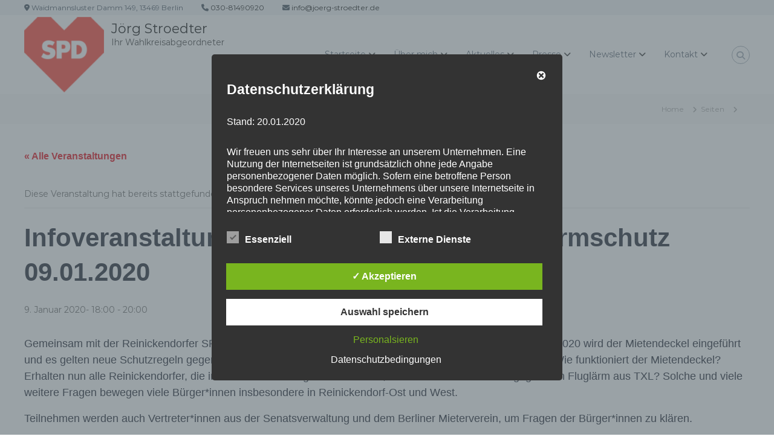

--- FILE ---
content_type: text/html; charset=UTF-8
request_url: https://joerg-stroedter.de/veranstaltungen/infoveranstaltung-ueber-mietendeckel-und-laermschutz/
body_size: 35100
content:
<!DOCTYPE html>
<html lang="de">
<head>
<meta charset="UTF-8">
<meta name="viewport" content="width=device-width, initial-scale=1">
<link rel="profile" href="https://gmpg.org/xfn/11">

<link rel='stylesheet' id='tribe-events-views-v2-bootstrap-datepicker-styles-css' href='https://joerg-stroedter.de/wp-content/plugins/the-events-calendar/vendor/bootstrap-datepicker/css/bootstrap-datepicker.standalone.min.css?ver=6.15.14' type='text/css' media='all' />
<link rel='stylesheet' id='tec-variables-skeleton-css' href='https://joerg-stroedter.de/wp-content/plugins/the-events-calendar/common/build/css/variables-skeleton.css?ver=6.10.1' type='text/css' media='all' />
<link rel='stylesheet' id='tribe-common-skeleton-style-css' href='https://joerg-stroedter.de/wp-content/plugins/the-events-calendar/common/build/css/common-skeleton.css?ver=6.10.1' type='text/css' media='all' />
<link rel='stylesheet' id='tribe-tooltipster-css-css' href='https://joerg-stroedter.de/wp-content/plugins/the-events-calendar/common/vendor/tooltipster/tooltipster.bundle.min.css?ver=6.10.1' type='text/css' media='all' />
<link rel='stylesheet' id='tribe-events-views-v2-skeleton-css' href='https://joerg-stroedter.de/wp-content/plugins/the-events-calendar/build/css/views-skeleton.css?ver=6.15.14' type='text/css' media='all' />
<link rel='stylesheet' id='tec-variables-full-css' href='https://joerg-stroedter.de/wp-content/plugins/the-events-calendar/common/build/css/variables-full.css?ver=6.10.1' type='text/css' media='all' />
<link rel='stylesheet' id='tribe-common-full-style-css' href='https://joerg-stroedter.de/wp-content/plugins/the-events-calendar/common/build/css/common-full.css?ver=6.10.1' type='text/css' media='all' />
<link rel='stylesheet' id='tribe-events-views-v2-full-css' href='https://joerg-stroedter.de/wp-content/plugins/the-events-calendar/build/css/views-full.css?ver=6.15.14' type='text/css' media='all' />
<link rel='stylesheet' id='tribe-events-views-v2-print-css' href='https://joerg-stroedter.de/wp-content/plugins/the-events-calendar/build/css/views-print.css?ver=6.15.14' type='text/css' media='print' />
<meta name='robots' content='index, follow, max-image-preview:large, max-snippet:-1, max-video-preview:-1' />
	<style>img:is([sizes="auto" i], [sizes^="auto," i]) { contain-intrinsic-size: 3000px 1500px }</style>
	<style type='text/css'>
						#tarinner #dsgvonotice_footer a, .dsgvonotice_footer_separator {
							
							color: #ffffff !important;
							
						}
												
					.dsdvo-cookie-notice.style3 #tarteaucitronAlertBig #tarinner {border-radius: 5px;}</style>
	<!-- This site is optimized with the Yoast SEO plugin v26.8 - https://yoast.com/product/yoast-seo-wordpress/ -->
	<title>Infoveranstaltung über Mietendeckel und Lärmschutz 09.01.2020 - Jörg Stroedter</title>
	<link rel="canonical" href="https://joerg-stroedter.de/veranstaltungen/infoveranstaltung-ueber-mietendeckel-und-laermschutz/" />
	<meta property="og:locale" content="de_DE" />
	<meta property="og:type" content="article" />
	<meta property="og:title" content="Infoveranstaltung über Mietendeckel und Lärmschutz 09.01.2020 - Jörg Stroedter" />
	<meta property="og:description" content="Gemeinsam mit der Reinickendorfer SPD-Abgeordneten Bettina König lade ich zu dieser Veranstaltung ein: In 2020 wird der Mietendeckel eingeführt und [&hellip;]" />
	<meta property="og:url" content="https://joerg-stroedter.de/veranstaltungen/infoveranstaltung-ueber-mietendeckel-und-laermschutz/" />
	<meta property="og:site_name" content="Jörg Stroedter" />
	<meta property="article:publisher" content="https://www.facebook.com/Stroedter" />
	<meta property="article:modified_time" content="2019-12-16T13:50:13+00:00" />
	<meta name="twitter:card" content="summary_large_image" />
	<meta name="twitter:label1" content="Geschätzte Lesezeit" />
	<meta name="twitter:data1" content="1 Minute" />
	<script type="application/ld+json" class="yoast-schema-graph">{"@context":"https://schema.org","@graph":[{"@type":"WebPage","@id":"https://joerg-stroedter.de/veranstaltungen/infoveranstaltung-ueber-mietendeckel-und-laermschutz/","url":"https://joerg-stroedter.de/veranstaltungen/infoveranstaltung-ueber-mietendeckel-und-laermschutz/","name":"Infoveranstaltung über Mietendeckel und Lärmschutz 09.01.2020 - Jörg Stroedter","isPartOf":{"@id":"https://joerg-stroedter.de/#website"},"datePublished":"2019-12-16T13:48:27+00:00","dateModified":"2019-12-16T13:50:13+00:00","breadcrumb":{"@id":"https://joerg-stroedter.de/veranstaltungen/infoveranstaltung-ueber-mietendeckel-und-laermschutz/#breadcrumb"},"inLanguage":"de","potentialAction":[{"@type":"ReadAction","target":["https://joerg-stroedter.de/veranstaltungen/infoveranstaltung-ueber-mietendeckel-und-laermschutz/"]}]},{"@type":"BreadcrumbList","@id":"https://joerg-stroedter.de/veranstaltungen/infoveranstaltung-ueber-mietendeckel-und-laermschutz/#breadcrumb","itemListElement":[{"@type":"ListItem","position":1,"name":"Startseite","item":"https://joerg-stroedter.de/"},{"@type":"ListItem","position":2,"name":"Veranstaltungen","item":"https://joerg-stroedter.de/veranstaltungen/"},{"@type":"ListItem","position":3,"name":"Infoveranstaltung über Mietendeckel und Lärmschutz 09.01.2020"}]},{"@type":"WebSite","@id":"https://joerg-stroedter.de/#website","url":"https://joerg-stroedter.de/","name":"Jörg Stroedter","description":"Ihr Wahlkreisabgeordneter","publisher":{"@id":"https://joerg-stroedter.de/#organization"},"potentialAction":[{"@type":"SearchAction","target":{"@type":"EntryPoint","urlTemplate":"https://joerg-stroedter.de/?s={search_term_string}"},"query-input":{"@type":"PropertyValueSpecification","valueRequired":true,"valueName":"search_term_string"}}],"inLanguage":"de"},{"@type":"Organization","@id":"https://joerg-stroedter.de/#organization","name":"Jörg Stroedter","url":"https://joerg-stroedter.de/","logo":{"@type":"ImageObject","inLanguage":"de","@id":"https://joerg-stroedter.de/#/schema/logo/image/","url":"https://i0.wp.com/joerg-stroedter.de/wp-content/uploads/2019/11/Logo_SPDB_Herz_RGB-e1623054381283.png?fit=132%2C125&ssl=1","contentUrl":"https://i0.wp.com/joerg-stroedter.de/wp-content/uploads/2019/11/Logo_SPDB_Herz_RGB-e1623054381283.png?fit=132%2C125&ssl=1","width":132,"height":125,"caption":"Jörg Stroedter"},"image":{"@id":"https://joerg-stroedter.de/#/schema/logo/image/"},"sameAs":["https://www.facebook.com/Stroedter"]},{"@type":"Event","name":"Infoveranstaltung über Mietendeckel und Lärmschutz 09.01.2020","description":"Gemeinsam mit der Reinickendorfer SPD-Abgeordneten Bettina König lade ich zu dieser Veranstaltung ein: In 2020 wird der Mietendeckel eingeführt und [&hellip;]","url":"https://joerg-stroedter.de/veranstaltungen/infoveranstaltung-ueber-mietendeckel-und-laermschutz/","eventAttendanceMode":"https://schema.org/OfflineEventAttendanceMode","eventStatus":"https://schema.org/EventScheduled","startDate":"2020-01-09T18:00:00+01:00","endDate":"2020-01-09T20:00:00+01:00","location":{"@type":"Place","name":"Kultur- und Dialograum M5","description":"","url":"","address":{"@type":"PostalAddress","streetAddress":"Markstraße 5","addressLocality":"Berlin","postalCode":"13409","addressCountry":"Deutschland"},"telephone":"","sameAs":""},"@id":"https://joerg-stroedter.de/veranstaltungen/infoveranstaltung-ueber-mietendeckel-und-laermschutz/#event","mainEntityOfPage":{"@id":"https://joerg-stroedter.de/veranstaltungen/infoveranstaltung-ueber-mietendeckel-und-laermschutz/"}}]}</script>
	<!-- / Yoast SEO plugin. -->


<link rel='dns-prefetch' href='//stats.wp.com' />
<link rel='preconnect' href='//c0.wp.com' />
<link rel='preconnect' href='//i0.wp.com' />
<link rel="alternate" type="application/rss+xml" title="Jörg Stroedter &raquo; Feed" href="https://joerg-stroedter.de/feed/" />
<link rel="alternate" type="application/rss+xml" title="Jörg Stroedter &raquo; Kommentar-Feed" href="https://joerg-stroedter.de/comments/feed/" />
<link rel="alternate" type="text/calendar" title="Jörg Stroedter &raquo; iCal Feed" href="https://joerg-stroedter.de/veranstaltungen/?ical=1" />
<link rel="alternate" type="application/rss+xml" title="Jörg Stroedter &raquo; Kommentar-Feed zu Infoveranstaltung über Mietendeckel und Lärmschutz 09.01.2020" href="https://joerg-stroedter.de/veranstaltungen/infoveranstaltung-ueber-mietendeckel-und-laermschutz/feed/" />
<script type="text/javascript">
/* <![CDATA[ */
window._wpemojiSettings = {"baseUrl":"https:\/\/s.w.org\/images\/core\/emoji\/16.0.1\/72x72\/","ext":".png","svgUrl":"https:\/\/s.w.org\/images\/core\/emoji\/16.0.1\/svg\/","svgExt":".svg","source":{"concatemoji":"https:\/\/joerg-stroedter.de\/wp-includes\/js\/wp-emoji-release.min.js?ver=6.8.3"}};
/*! This file is auto-generated */
!function(s,n){var o,i,e;function c(e){try{var t={supportTests:e,timestamp:(new Date).valueOf()};sessionStorage.setItem(o,JSON.stringify(t))}catch(e){}}function p(e,t,n){e.clearRect(0,0,e.canvas.width,e.canvas.height),e.fillText(t,0,0);var t=new Uint32Array(e.getImageData(0,0,e.canvas.width,e.canvas.height).data),a=(e.clearRect(0,0,e.canvas.width,e.canvas.height),e.fillText(n,0,0),new Uint32Array(e.getImageData(0,0,e.canvas.width,e.canvas.height).data));return t.every(function(e,t){return e===a[t]})}function u(e,t){e.clearRect(0,0,e.canvas.width,e.canvas.height),e.fillText(t,0,0);for(var n=e.getImageData(16,16,1,1),a=0;a<n.data.length;a++)if(0!==n.data[a])return!1;return!0}function f(e,t,n,a){switch(t){case"flag":return n(e,"\ud83c\udff3\ufe0f\u200d\u26a7\ufe0f","\ud83c\udff3\ufe0f\u200b\u26a7\ufe0f")?!1:!n(e,"\ud83c\udde8\ud83c\uddf6","\ud83c\udde8\u200b\ud83c\uddf6")&&!n(e,"\ud83c\udff4\udb40\udc67\udb40\udc62\udb40\udc65\udb40\udc6e\udb40\udc67\udb40\udc7f","\ud83c\udff4\u200b\udb40\udc67\u200b\udb40\udc62\u200b\udb40\udc65\u200b\udb40\udc6e\u200b\udb40\udc67\u200b\udb40\udc7f");case"emoji":return!a(e,"\ud83e\udedf")}return!1}function g(e,t,n,a){var r="undefined"!=typeof WorkerGlobalScope&&self instanceof WorkerGlobalScope?new OffscreenCanvas(300,150):s.createElement("canvas"),o=r.getContext("2d",{willReadFrequently:!0}),i=(o.textBaseline="top",o.font="600 32px Arial",{});return e.forEach(function(e){i[e]=t(o,e,n,a)}),i}function t(e){var t=s.createElement("script");t.src=e,t.defer=!0,s.head.appendChild(t)}"undefined"!=typeof Promise&&(o="wpEmojiSettingsSupports",i=["flag","emoji"],n.supports={everything:!0,everythingExceptFlag:!0},e=new Promise(function(e){s.addEventListener("DOMContentLoaded",e,{once:!0})}),new Promise(function(t){var n=function(){try{var e=JSON.parse(sessionStorage.getItem(o));if("object"==typeof e&&"number"==typeof e.timestamp&&(new Date).valueOf()<e.timestamp+604800&&"object"==typeof e.supportTests)return e.supportTests}catch(e){}return null}();if(!n){if("undefined"!=typeof Worker&&"undefined"!=typeof OffscreenCanvas&&"undefined"!=typeof URL&&URL.createObjectURL&&"undefined"!=typeof Blob)try{var e="postMessage("+g.toString()+"("+[JSON.stringify(i),f.toString(),p.toString(),u.toString()].join(",")+"));",a=new Blob([e],{type:"text/javascript"}),r=new Worker(URL.createObjectURL(a),{name:"wpTestEmojiSupports"});return void(r.onmessage=function(e){c(n=e.data),r.terminate(),t(n)})}catch(e){}c(n=g(i,f,p,u))}t(n)}).then(function(e){for(var t in e)n.supports[t]=e[t],n.supports.everything=n.supports.everything&&n.supports[t],"flag"!==t&&(n.supports.everythingExceptFlag=n.supports.everythingExceptFlag&&n.supports[t]);n.supports.everythingExceptFlag=n.supports.everythingExceptFlag&&!n.supports.flag,n.DOMReady=!1,n.readyCallback=function(){n.DOMReady=!0}}).then(function(){return e}).then(function(){var e;n.supports.everything||(n.readyCallback(),(e=n.source||{}).concatemoji?t(e.concatemoji):e.wpemoji&&e.twemoji&&(t(e.twemoji),t(e.wpemoji)))}))}((window,document),window._wpemojiSettings);
/* ]]> */
</script>
<link rel='stylesheet' id='tribe-events-v2-single-skeleton-css' href='https://joerg-stroedter.de/wp-content/plugins/the-events-calendar/build/css/tribe-events-single-skeleton.css?ver=6.15.14' type='text/css' media='all' />
<link rel='stylesheet' id='tribe-events-v2-single-skeleton-full-css' href='https://joerg-stroedter.de/wp-content/plugins/the-events-calendar/build/css/tribe-events-single-full.css?ver=6.15.14' type='text/css' media='all' />
<style id='wp-emoji-styles-inline-css' type='text/css'>

	img.wp-smiley, img.emoji {
		display: inline !important;
		border: none !important;
		box-shadow: none !important;
		height: 1em !important;
		width: 1em !important;
		margin: 0 0.07em !important;
		vertical-align: -0.1em !important;
		background: none !important;
		padding: 0 !important;
	}
</style>
<link rel='stylesheet' id='wp-block-library-css' href='https://c0.wp.com/c/6.8.3/wp-includes/css/dist/block-library/style.min.css' type='text/css' media='all' />
<style id='wp-block-library-theme-inline-css' type='text/css'>
.wp-block-audio :where(figcaption){color:#555;font-size:13px;text-align:center}.is-dark-theme .wp-block-audio :where(figcaption){color:#ffffffa6}.wp-block-audio{margin:0 0 1em}.wp-block-code{border:1px solid #ccc;border-radius:4px;font-family:Menlo,Consolas,monaco,monospace;padding:.8em 1em}.wp-block-embed :where(figcaption){color:#555;font-size:13px;text-align:center}.is-dark-theme .wp-block-embed :where(figcaption){color:#ffffffa6}.wp-block-embed{margin:0 0 1em}.blocks-gallery-caption{color:#555;font-size:13px;text-align:center}.is-dark-theme .blocks-gallery-caption{color:#ffffffa6}:root :where(.wp-block-image figcaption){color:#555;font-size:13px;text-align:center}.is-dark-theme :root :where(.wp-block-image figcaption){color:#ffffffa6}.wp-block-image{margin:0 0 1em}.wp-block-pullquote{border-bottom:4px solid;border-top:4px solid;color:currentColor;margin-bottom:1.75em}.wp-block-pullquote cite,.wp-block-pullquote footer,.wp-block-pullquote__citation{color:currentColor;font-size:.8125em;font-style:normal;text-transform:uppercase}.wp-block-quote{border-left:.25em solid;margin:0 0 1.75em;padding-left:1em}.wp-block-quote cite,.wp-block-quote footer{color:currentColor;font-size:.8125em;font-style:normal;position:relative}.wp-block-quote:where(.has-text-align-right){border-left:none;border-right:.25em solid;padding-left:0;padding-right:1em}.wp-block-quote:where(.has-text-align-center){border:none;padding-left:0}.wp-block-quote.is-large,.wp-block-quote.is-style-large,.wp-block-quote:where(.is-style-plain){border:none}.wp-block-search .wp-block-search__label{font-weight:700}.wp-block-search__button{border:1px solid #ccc;padding:.375em .625em}:where(.wp-block-group.has-background){padding:1.25em 2.375em}.wp-block-separator.has-css-opacity{opacity:.4}.wp-block-separator{border:none;border-bottom:2px solid;margin-left:auto;margin-right:auto}.wp-block-separator.has-alpha-channel-opacity{opacity:1}.wp-block-separator:not(.is-style-wide):not(.is-style-dots){width:100px}.wp-block-separator.has-background:not(.is-style-dots){border-bottom:none;height:1px}.wp-block-separator.has-background:not(.is-style-wide):not(.is-style-dots){height:2px}.wp-block-table{margin:0 0 1em}.wp-block-table td,.wp-block-table th{word-break:normal}.wp-block-table :where(figcaption){color:#555;font-size:13px;text-align:center}.is-dark-theme .wp-block-table :where(figcaption){color:#ffffffa6}.wp-block-video :where(figcaption){color:#555;font-size:13px;text-align:center}.is-dark-theme .wp-block-video :where(figcaption){color:#ffffffa6}.wp-block-video{margin:0 0 1em}:root :where(.wp-block-template-part.has-background){margin-bottom:0;margin-top:0;padding:1.25em 2.375em}
</style>
<style id='classic-theme-styles-inline-css' type='text/css'>
/*! This file is auto-generated */
.wp-block-button__link{color:#fff;background-color:#32373c;border-radius:9999px;box-shadow:none;text-decoration:none;padding:calc(.667em + 2px) calc(1.333em + 2px);font-size:1.125em}.wp-block-file__button{background:#32373c;color:#fff;text-decoration:none}
</style>
<link rel='stylesheet' id='mediaelement-css' href='https://c0.wp.com/c/6.8.3/wp-includes/js/mediaelement/mediaelementplayer-legacy.min.css' type='text/css' media='all' />
<link rel='stylesheet' id='wp-mediaelement-css' href='https://c0.wp.com/c/6.8.3/wp-includes/js/mediaelement/wp-mediaelement.min.css' type='text/css' media='all' />
<style id='jetpack-sharing-buttons-style-inline-css' type='text/css'>
.jetpack-sharing-buttons__services-list{display:flex;flex-direction:row;flex-wrap:wrap;gap:0;list-style-type:none;margin:5px;padding:0}.jetpack-sharing-buttons__services-list.has-small-icon-size{font-size:12px}.jetpack-sharing-buttons__services-list.has-normal-icon-size{font-size:16px}.jetpack-sharing-buttons__services-list.has-large-icon-size{font-size:24px}.jetpack-sharing-buttons__services-list.has-huge-icon-size{font-size:36px}@media print{.jetpack-sharing-buttons__services-list{display:none!important}}.editor-styles-wrapper .wp-block-jetpack-sharing-buttons{gap:0;padding-inline-start:0}ul.jetpack-sharing-buttons__services-list.has-background{padding:1.25em 2.375em}
</style>
<style id='global-styles-inline-css' type='text/css'>
:root{--wp--preset--aspect-ratio--square: 1;--wp--preset--aspect-ratio--4-3: 4/3;--wp--preset--aspect-ratio--3-4: 3/4;--wp--preset--aspect-ratio--3-2: 3/2;--wp--preset--aspect-ratio--2-3: 2/3;--wp--preset--aspect-ratio--16-9: 16/9;--wp--preset--aspect-ratio--9-16: 9/16;--wp--preset--color--black: #000000;--wp--preset--color--cyan-bluish-gray: #abb8c3;--wp--preset--color--white: #ffffff;--wp--preset--color--pale-pink: #f78da7;--wp--preset--color--vivid-red: #cf2e2e;--wp--preset--color--luminous-vivid-orange: #ff6900;--wp--preset--color--luminous-vivid-amber: #fcb900;--wp--preset--color--light-green-cyan: #7bdcb5;--wp--preset--color--vivid-green-cyan: #00d084;--wp--preset--color--pale-cyan-blue: #8ed1fc;--wp--preset--color--vivid-cyan-blue: #0693e3;--wp--preset--color--vivid-purple: #9b51e0;--wp--preset--gradient--vivid-cyan-blue-to-vivid-purple: linear-gradient(135deg,rgba(6,147,227,1) 0%,rgb(155,81,224) 100%);--wp--preset--gradient--light-green-cyan-to-vivid-green-cyan: linear-gradient(135deg,rgb(122,220,180) 0%,rgb(0,208,130) 100%);--wp--preset--gradient--luminous-vivid-amber-to-luminous-vivid-orange: linear-gradient(135deg,rgba(252,185,0,1) 0%,rgba(255,105,0,1) 100%);--wp--preset--gradient--luminous-vivid-orange-to-vivid-red: linear-gradient(135deg,rgba(255,105,0,1) 0%,rgb(207,46,46) 100%);--wp--preset--gradient--very-light-gray-to-cyan-bluish-gray: linear-gradient(135deg,rgb(238,238,238) 0%,rgb(169,184,195) 100%);--wp--preset--gradient--cool-to-warm-spectrum: linear-gradient(135deg,rgb(74,234,220) 0%,rgb(151,120,209) 20%,rgb(207,42,186) 40%,rgb(238,44,130) 60%,rgb(251,105,98) 80%,rgb(254,248,76) 100%);--wp--preset--gradient--blush-light-purple: linear-gradient(135deg,rgb(255,206,236) 0%,rgb(152,150,240) 100%);--wp--preset--gradient--blush-bordeaux: linear-gradient(135deg,rgb(254,205,165) 0%,rgb(254,45,45) 50%,rgb(107,0,62) 100%);--wp--preset--gradient--luminous-dusk: linear-gradient(135deg,rgb(255,203,112) 0%,rgb(199,81,192) 50%,rgb(65,88,208) 100%);--wp--preset--gradient--pale-ocean: linear-gradient(135deg,rgb(255,245,203) 0%,rgb(182,227,212) 50%,rgb(51,167,181) 100%);--wp--preset--gradient--electric-grass: linear-gradient(135deg,rgb(202,248,128) 0%,rgb(113,206,126) 100%);--wp--preset--gradient--midnight: linear-gradient(135deg,rgb(2,3,129) 0%,rgb(40,116,252) 100%);--wp--preset--font-size--small: 13px;--wp--preset--font-size--medium: 20px;--wp--preset--font-size--large: 36px;--wp--preset--font-size--x-large: 42px;--wp--preset--spacing--20: 0.44rem;--wp--preset--spacing--30: 0.67rem;--wp--preset--spacing--40: 1rem;--wp--preset--spacing--50: 1.5rem;--wp--preset--spacing--60: 2.25rem;--wp--preset--spacing--70: 3.38rem;--wp--preset--spacing--80: 5.06rem;--wp--preset--shadow--natural: 6px 6px 9px rgba(0, 0, 0, 0.2);--wp--preset--shadow--deep: 12px 12px 50px rgba(0, 0, 0, 0.4);--wp--preset--shadow--sharp: 6px 6px 0px rgba(0, 0, 0, 0.2);--wp--preset--shadow--outlined: 6px 6px 0px -3px rgba(255, 255, 255, 1), 6px 6px rgba(0, 0, 0, 1);--wp--preset--shadow--crisp: 6px 6px 0px rgba(0, 0, 0, 1);}:where(.is-layout-flex){gap: 0.5em;}:where(.is-layout-grid){gap: 0.5em;}body .is-layout-flex{display: flex;}.is-layout-flex{flex-wrap: wrap;align-items: center;}.is-layout-flex > :is(*, div){margin: 0;}body .is-layout-grid{display: grid;}.is-layout-grid > :is(*, div){margin: 0;}:where(.wp-block-columns.is-layout-flex){gap: 2em;}:where(.wp-block-columns.is-layout-grid){gap: 2em;}:where(.wp-block-post-template.is-layout-flex){gap: 1.25em;}:where(.wp-block-post-template.is-layout-grid){gap: 1.25em;}.has-black-color{color: var(--wp--preset--color--black) !important;}.has-cyan-bluish-gray-color{color: var(--wp--preset--color--cyan-bluish-gray) !important;}.has-white-color{color: var(--wp--preset--color--white) !important;}.has-pale-pink-color{color: var(--wp--preset--color--pale-pink) !important;}.has-vivid-red-color{color: var(--wp--preset--color--vivid-red) !important;}.has-luminous-vivid-orange-color{color: var(--wp--preset--color--luminous-vivid-orange) !important;}.has-luminous-vivid-amber-color{color: var(--wp--preset--color--luminous-vivid-amber) !important;}.has-light-green-cyan-color{color: var(--wp--preset--color--light-green-cyan) !important;}.has-vivid-green-cyan-color{color: var(--wp--preset--color--vivid-green-cyan) !important;}.has-pale-cyan-blue-color{color: var(--wp--preset--color--pale-cyan-blue) !important;}.has-vivid-cyan-blue-color{color: var(--wp--preset--color--vivid-cyan-blue) !important;}.has-vivid-purple-color{color: var(--wp--preset--color--vivid-purple) !important;}.has-black-background-color{background-color: var(--wp--preset--color--black) !important;}.has-cyan-bluish-gray-background-color{background-color: var(--wp--preset--color--cyan-bluish-gray) !important;}.has-white-background-color{background-color: var(--wp--preset--color--white) !important;}.has-pale-pink-background-color{background-color: var(--wp--preset--color--pale-pink) !important;}.has-vivid-red-background-color{background-color: var(--wp--preset--color--vivid-red) !important;}.has-luminous-vivid-orange-background-color{background-color: var(--wp--preset--color--luminous-vivid-orange) !important;}.has-luminous-vivid-amber-background-color{background-color: var(--wp--preset--color--luminous-vivid-amber) !important;}.has-light-green-cyan-background-color{background-color: var(--wp--preset--color--light-green-cyan) !important;}.has-vivid-green-cyan-background-color{background-color: var(--wp--preset--color--vivid-green-cyan) !important;}.has-pale-cyan-blue-background-color{background-color: var(--wp--preset--color--pale-cyan-blue) !important;}.has-vivid-cyan-blue-background-color{background-color: var(--wp--preset--color--vivid-cyan-blue) !important;}.has-vivid-purple-background-color{background-color: var(--wp--preset--color--vivid-purple) !important;}.has-black-border-color{border-color: var(--wp--preset--color--black) !important;}.has-cyan-bluish-gray-border-color{border-color: var(--wp--preset--color--cyan-bluish-gray) !important;}.has-white-border-color{border-color: var(--wp--preset--color--white) !important;}.has-pale-pink-border-color{border-color: var(--wp--preset--color--pale-pink) !important;}.has-vivid-red-border-color{border-color: var(--wp--preset--color--vivid-red) !important;}.has-luminous-vivid-orange-border-color{border-color: var(--wp--preset--color--luminous-vivid-orange) !important;}.has-luminous-vivid-amber-border-color{border-color: var(--wp--preset--color--luminous-vivid-amber) !important;}.has-light-green-cyan-border-color{border-color: var(--wp--preset--color--light-green-cyan) !important;}.has-vivid-green-cyan-border-color{border-color: var(--wp--preset--color--vivid-green-cyan) !important;}.has-pale-cyan-blue-border-color{border-color: var(--wp--preset--color--pale-cyan-blue) !important;}.has-vivid-cyan-blue-border-color{border-color: var(--wp--preset--color--vivid-cyan-blue) !important;}.has-vivid-purple-border-color{border-color: var(--wp--preset--color--vivid-purple) !important;}.has-vivid-cyan-blue-to-vivid-purple-gradient-background{background: var(--wp--preset--gradient--vivid-cyan-blue-to-vivid-purple) !important;}.has-light-green-cyan-to-vivid-green-cyan-gradient-background{background: var(--wp--preset--gradient--light-green-cyan-to-vivid-green-cyan) !important;}.has-luminous-vivid-amber-to-luminous-vivid-orange-gradient-background{background: var(--wp--preset--gradient--luminous-vivid-amber-to-luminous-vivid-orange) !important;}.has-luminous-vivid-orange-to-vivid-red-gradient-background{background: var(--wp--preset--gradient--luminous-vivid-orange-to-vivid-red) !important;}.has-very-light-gray-to-cyan-bluish-gray-gradient-background{background: var(--wp--preset--gradient--very-light-gray-to-cyan-bluish-gray) !important;}.has-cool-to-warm-spectrum-gradient-background{background: var(--wp--preset--gradient--cool-to-warm-spectrum) !important;}.has-blush-light-purple-gradient-background{background: var(--wp--preset--gradient--blush-light-purple) !important;}.has-blush-bordeaux-gradient-background{background: var(--wp--preset--gradient--blush-bordeaux) !important;}.has-luminous-dusk-gradient-background{background: var(--wp--preset--gradient--luminous-dusk) !important;}.has-pale-ocean-gradient-background{background: var(--wp--preset--gradient--pale-ocean) !important;}.has-electric-grass-gradient-background{background: var(--wp--preset--gradient--electric-grass) !important;}.has-midnight-gradient-background{background: var(--wp--preset--gradient--midnight) !important;}.has-small-font-size{font-size: var(--wp--preset--font-size--small) !important;}.has-medium-font-size{font-size: var(--wp--preset--font-size--medium) !important;}.has-large-font-size{font-size: var(--wp--preset--font-size--large) !important;}.has-x-large-font-size{font-size: var(--wp--preset--font-size--x-large) !important;}
:where(.wp-block-post-template.is-layout-flex){gap: 1.25em;}:where(.wp-block-post-template.is-layout-grid){gap: 1.25em;}
:where(.wp-block-columns.is-layout-flex){gap: 2em;}:where(.wp-block-columns.is-layout-grid){gap: 2em;}
:root :where(.wp-block-pullquote){font-size: 1.5em;line-height: 1.6;}
</style>
<link rel='stylesheet' id='dashicons-css' href='https://c0.wp.com/c/6.8.3/wp-includes/css/dashicons.min.css' type='text/css' media='all' />
<link rel='stylesheet' id='dsgvoaio_frontend_css-css' href='https://joerg-stroedter.de/wp-content/plugins/dsgvo-all-in-one-for-wp/assets/css/plugin.css?ver=1.0' type='text/css' media='all' />
<style id='dsgvoaio_control-inline-css' type='text/css'>


						.tarteaucitronAlertSmallTop {

							top: auto !important;

							bottom: 20px !important;

							left: auto !important;

							right: 15px !important;

						}			

					
</style>
<link rel='stylesheet' id='everest-forms-general-css' href='https://joerg-stroedter.de/wp-content/plugins/everest-forms/assets/css/everest-forms.css?ver=3.4.2.1' type='text/css' media='all' />
<link rel='stylesheet' id='jquery-intl-tel-input-css' href='https://joerg-stroedter.de/wp-content/plugins/everest-forms/assets/css/intlTelInput.css?ver=3.4.2.1' type='text/css' media='all' />
<link rel='stylesheet' id='font-awesome-4-css' href='https://joerg-stroedter.de/wp-content/themes/flash/css/v4-shims.min.css?ver=4.7.0' type='text/css' media='all' />
<link rel='stylesheet' id='font-awesome-all-css' href='https://joerg-stroedter.de/wp-content/themes/flash/css/all.min.css?ver=6.7.2' type='text/css' media='all' />
<link rel='stylesheet' id='font-awesome-solid-css' href='https://joerg-stroedter.de/wp-content/themes/flash/css/solid.min.css?ver=6.7.2' type='text/css' media='all' />
<link rel='stylesheet' id='font-awesome-regular-css' href='https://joerg-stroedter.de/wp-content/themes/flash/css/regular.min.css?ver=6.7.2' type='text/css' media='all' />
<link rel='stylesheet' id='font-awesome-brands-css' href='https://joerg-stroedter.de/wp-content/themes/flash/css/brands.min.css?ver=6.7.2' type='text/css' media='all' />
<link rel='stylesheet' id='flash-style-css' href='https://joerg-stroedter.de/wp-content/themes/flash/style.css?ver=6.8.3' type='text/css' media='all' />
<style id='flash-style-inline-css' type='text/css'>

	/* Custom Link Color */
	#site-navigation ul li:hover > a, #site-navigation ul li.current-menu-item > a, #site-navigation ul li.current_page_item > a, #site-navigation ul li.current_page_ancestor > a, #site-navigation ul li.current-menu-ancestor > a,#site-navigation ul.sub-menu li:hover > a,#site-navigation ul li ul.sub-menu li.menu-item-has-children ul li:hover > a,#site-navigation ul li ul.sub-menu li.menu-item-has-children:hover > .menu-item,body.transparent #masthead .header-bottom #site-navigation ul li:hover > .menu-item,body.transparent #masthead .header-bottom #site-navigation ul li:hover > a,body.transparent #masthead .header-bottom #site-navigation ul.sub-menu li:hover > a,body.transparent #masthead .header-bottom #site-navigation ul.sub-menu li.menu-item-has-children ul li:hover > a,body.transparent.header-sticky #masthead-sticky-wrapper #masthead .header-bottom #site-navigation ul.sub-menu li > a:hover,.tg-service-widget .service-title-wrap a:hover,.tg-service-widget .service-more,.feature-product-section .button-group button:hover ,.fun-facts-section .fun-facts-icon-wrap,.fun-facts-section .tg-fun-facts-widget.tg-fun-facts-layout-2 .counter-wrapper,.blog-section .tg-blog-widget-layout-2 .blog-content .read-more-container .read-more a,footer.footer-layout #top-footer .widget-title::first-letter,footer.footer-layout #top-footer .widget ul li a:hover,footer.footer-layout #bottom-footer .copyright .copyright-text a:hover,footer.footer-layout #bottom-footer .footer-menu ul li a:hover,.archive #primary .entry-content-block h2.entry-title a:hover,.blog #primary .entry-content-block h2.entry-title a:hover,#secondary .widget ul li a:hover,.woocommerce-Price-amount.amount,.team-wrapper .team-content-wrapper .team-social a:hover,.testimonial-container .testimonial-wrapper .testimonial-slide .testominial-content-wrapper .testimonial-icon,.footer-menu li a:hover,.tg-feature-product-filter-layout .button.is-checked:hover,.testimonial-container .testimonial-icon,#site-navigation ul li.menu-item-has-children:hover > .sub-toggle,.woocommerce-error::before, .woocommerce-info::before, .woocommerce-message::before,#primary .post .entry-content-block .entry-meta a:hover,#primary .post .entry-content-block .entry-meta span:hover,.entry-meta span:hover a,.post .entry-content-block .entry-footer span a:hover,#secondary .widget ul li a,#comments .comment-list article.comment-body .reply a,.tg-slider-widget .btn-wrapper a,.entry-content a, .related-posts-wrapper .entry-title a:hover,
		.related-posts-wrapper .entry-meta > span a:hover{
			color: #e3000f;
	}

	.blog-section .tg-blog-widget-layout-1 .tg-blog-widget:hover, #scroll-up,.header-bottom .search-wrap .search-box .searchform .btn:hover,.header-bottom .cart-wrap .flash-cart-views a span,body.transparent #masthead .header-bottom #site-navigation ul li a::before,.tg-slider-widget.slider-dark .btn-wrapper a:hover, .section-title:after,.about-section .about-content-wrapper .btn-wrapper a,.tg-service-widget .service-icon-wrap,.team-wrapper .team-content-wrapper .team-designation:after,.call-to-action-section .btn-wrapper a:hover,.blog-section .tg-blog-widget-layout-1:hover,.blog-section .tg-blog-widget-layout-2 .post-image .entry-date,.blog-section .tg-blog-widget-layout-2 .blog-content .post-readmore,.pricing-table-section .tg-pricing-table-widget:hover,.pricing-table-section .tg-pricing-table-widget.tg-pricing-table-layout-2 .pricing,.pricing-table-section .tg-pricing-table-widget.tg-pricing-table-layout-2 .btn-wrapper a,footer.footer-layout #top-footer .widget_tag_cloud .tagcloud a:hover,#secondary .widget-title:after, #secondary .searchform .btn:hover,#primary .searchform .btn:hover,  #respond #commentform .form-submit input,.woocommerce span.onsale, .woocommerce ul.products li.product .onsale,.woocommerce ul.products li.product .button,.woocommerce #respond input#submit.alt,.woocommerce a.button.alt,.woocommerce button.button.alt,.woocommerce input.button.alt,.added_to_cart.wc-forward,.testimonial-container .swiper-pagination.testimonial-pager .swiper-pagination-bullet:hover, .testimonial-container .swiper-pagination.testimonial-pager .swiper-pagination-bullet.swiper-pagination-bullet-active,.header-bottom .searchform .btn,.navigation .nav-links a:hover, .bttn:hover, button, input[type="button"]:hover, input[type="reset"]:hover, input[type="submit"]:hover,.tg-slider-widget .btn-wrapper a:hover  {
		background-color: #e3000f;
	}
	.feature-product-section .tg-feature-product-layout-2 .tg-container .tg-column-wrapper .tg-feature-product-widget .featured-image-desc, .tg-team-widget.tg-team-layout-3 .team-wrapper .team-img .team-social {
		background-color: rgba( 227, 0, 15, 0.8);
	}
	#respond #commentform .form-submit input:hover{
	background-color: #cf0000;
	}

	.tg-slider-widget.slider-dark .btn-wrapper a:hover,.call-to-action-section .btn-wrapper a:hover,footer.footer-layout #top-footer .widget_tag_cloud .tagcloud a:hover,.woocommerce-error, .woocommerce-info, .woocommerce-message,#comments .comment-list article.comment-body .reply a::before,.tg-slider-widget .btn-wrapper a, .tg-slider-widget .btn-wrapper a:hover {
		border-color: #e3000f;
	}
	body.transparent.header-sticky #masthead-sticky-wrapper.is-sticky #site-navigation ul li.current-flash-item a, #site-navigation ul li.current-flash-item a, body.transparent.header-sticky #masthead-sticky-wrapper #site-navigation ul li:hover > a,body.transparent #site-navigation ul li:hover .sub-toggle{
			color: #e3000f;
		}

	.tg-service-widget .service-icon-wrap:after{
			border-top-color: #e3000f;
		}
	body.transparent.header-sticky #masthead-sticky-wrapper .search-wrap .search-icon:hover, body.transparent .search-wrap .search-icon:hover, .header-bottom .search-wrap .search-icon:hover {
	  border-color: #e3000f;
	}
	body.transparent.header-sticky #masthead-sticky-wrapper .search-wrap .search-icon:hover, body.transparent #masthead .header-bottom .search-wrap .search-icon:hover, .header-bottom .search-wrap .search-icon:hover,.breadcrumb-trail.breadcrumbs .trail-items li:first-child span:hover,.breadcrumb-trail.breadcrumbs .trail-items li span:hover a {
	  color: #e3000f;
	}
	.woocommerce ul.products li.product .button:hover, .woocommerce #respond input#submit.alt:hover, .woocommerce a.button.alt:hover, .woocommerce button.button.alt:hover, .woocommerce input.button.alt:hover,.added_to_cart.wc-forward:hover{
		background-color: #cf0000;
	}
	#preloader-background span {
		background-color: #cf0000;
	}
	#preloader-background span {
		--primary-color : #cf0000;
	}
	.feature-product-section .tg-feature-product-widget .featured-image-desc::before,.blog-section .row:nth-child(odd) .tg-blog-widget:hover .post-image::before{
			border-right-color: #e3000f;
		}
	.feature-product-section .tg-feature-product-widget .featured-image-desc::before,.blog-section .row:nth-child(odd) .tg-blog-widget:hover .post-image::before,footer.footer-layout #top-footer .widget-title,.blog-section .row:nth-child(2n) .tg-blog-widget:hover .post-image::before{
		border-left-color: #e3000f;
	}
	.blog-section .tg-blog-widget-layout-2 .entry-title a:hover,
	.blog-section .tg-blog-widget-layout-2 .tg-blog-widget:hover .blog-content .entry-title a:hover,
	.tg-blog-widget-layout-2 .read-more-container .entry-author:hover a,
	.tg-blog-widget-layout-2 .read-more-container .entry-author:hover,
	.blog-section .tg-blog-widget-layout-2 .read-more-container .read-more:hover a{
			color: #cf0000;
		}

	.tg-service-widget .service-more:hover{
		color: #cf0000;
	}

	@media(max-width: 980px){
		#site-navigation ul li.menu-item-has-children span.sub-toggle {
			background-color: #e3000f;
		}
	}

		@media screen and (min-width: 56.875em) {
			.main-navigation li:hover > a,
			.main-navigation li.focus > a {
				color: #e3000f;
			}
		}
	

		/* Custom Secondary Text Color */
		.tg-service-widget .service-content-wrap,.section-title-wrapper .section-description,.team-wrapper .team-content-wrapper .team-content,.testimonial-container .testimonial-wrapper .testimonial-slide .testominial-content-wrapper .testimonial-content, button, input, select, textarea,.entry-meta a,.cat-links a,.entry-footer a,.entry-meta span,.single .entry-content-block .entry-footer span a,.single .entry-content-block .entry-footer span,#comments .comment-list article.comment-body .comment-metadata a,#comments .comment-list article.comment-body .comment-author,#respond #commentform p,.testimonial-container .testimonial-degicnation,.fun-facts-section .fun-facts-title-wrap,.blog-section .row:nth-child(odd) .entry-meta a,.blog-section .row:nth-child(even) .entry-meta a,.tg-blog-widget-layout-2 .read-more-container .entry-author a,.blog-section .tg-blog-widget-layout-2 .read-more-container .entry-author,.tg-slider-widget .caption-desc  {
			color: #494949;
		}
	
</style>
<link rel='stylesheet' id='responsive-css' href='https://joerg-stroedter.de/wp-content/themes/flash/css/responsive.min.css?ver=6.8.3' type='text/css' media='' />
<script type="text/javascript" src="https://c0.wp.com/c/6.8.3/wp-includes/js/jquery/jquery.min.js" id="jquery-core-js"></script>
<script type="text/javascript" src="https://c0.wp.com/c/6.8.3/wp-includes/js/jquery/jquery-migrate.min.js" id="jquery-migrate-js"></script>
<script type="text/javascript" src="https://joerg-stroedter.de/wp-content/plugins/the-events-calendar/common/build/js/tribe-common.js?ver=9c44e11f3503a33e9540" id="tribe-common-js"></script>
<script type="text/javascript" src="https://joerg-stroedter.de/wp-content/plugins/the-events-calendar/build/js/views/breakpoints.js?ver=4208de2df2852e0b91ec" id="tribe-events-views-v2-breakpoints-js"></script>
<script type="text/javascript" id="dsdvo_tarteaucitron-js-extra">
/* <![CDATA[ */
var parms = {"version":"4.9","close_popup_auto":"off","animation_time":"1000","text_policy":"Datenschutzbedingungen","buttoncustomizebackground":"transparent","buttoncustomizetextcolor":"#79b51f","text_imprint":"Impressum","btn_text_save":"Auswahl speichern","checkbox_externals_label":"Externe Dienste","checkbox_statistics_label":"Statistiken","checkbox_essentials_label":"Essenziell","nolabel":"NEIN","yeslabel":"JA","showpolicyname":"Datenschutzbedingungen \/ Cookies angezeigen","maincatname":"Allgemeine Cookies","language":"de","woocommercecookies":" ","polylangcookie":"","usenocookies":"Dieser Dienst nutzt keine Cookies.","cookietextheader":"Datenschutzeinstellungen","nocookietext":"Dieser Dienst hat keine Cookies gespeichert.","cookietextusage":"Gespeicherte Cookies:","cookietextusagebefore":"Folgende Cookies k\u00f6nnen gespeichert werden:","adminajaxurl":"https:\/\/joerg-stroedter.de\/wp-admin\/admin-ajax.php","vgwort_defaultoptinout":"optin","koko_defaultoptinout":"","ga_defaultoptinout":"optin","notice_design":"dark","expiretime":"14","noticestyle":"style3","backgroundcolor":"#333","textcolor":"#ffffff","buttonbackground":"#fff","buttontextcolor":"#333","buttonlinkcolor":"","cookietext":"<p>Wir verwenden technisch notwendige Cookies auf unserer Webseite sowie externe Dienste.\nStandardm\u00e4\u00dfig sind alle externen Dienste deaktiviert. Sie k\u00f6nnen diese jedoch nach belieben aktivieren & deaktivieren.\nF\u00fcr weitere Informationen lesen Sie unsere Datenschutzbestimmungen.<\/p>\n","cookieaccepttext":"Akzeptieren","btn_text_customize":"Personalsieren","cookietextscroll":"Durch das fortgesetzte bl\u00e4ttern stimmen Sie der Nutzung von externen Diensten und Cookies zu.","imprinturl":"","policyurl":"https:\/\/joerg-stroedter.de\/datenschutzerklaerung\/","policyurltext":"Hier finden Sie unsere Datenschutzbestimmungen","ablehnentxt":"Ablehnen","ablehnentext":"Sie haben die Bedingungen abgelehnt. Sie werden daher auf google.de weitergeleitet.","ablehnenurl":"www.google.de","showrejectbtn":"off","popupagbs":"<div class='dsgvo_aio_policy'>\n<h2>Datenschutzerkl\u00e4rung<\/h2><\/p>\n<p><p>Stand: 20.01.2020<\/p><\/p>\n<p><p>Wir freuen uns sehr \u00fcber Ihr Interesse an unserem Unternehmen. Eine Nutzung der Internetseiten ist grunds\u00e4tzlich ohne jede Angabe personenbezogener Daten m\u00f6glich. Sofern eine betroffene Person besondere Services unseres Unternehmens \u00fcber unsere Internetseite in Anspruch nehmen m\u00f6chte, k\u00f6nnte jedoch eine Verarbeitung personenbezogener Daten erforderlich werden. Ist die Verarbeitung personenbezogener Daten erforderlich und besteht f\u00fcr eine solche Verarbeitung keine gesetzliche Grundlage, holen wir generell eine Einwilligung der betroffenen Person ein.<\/p><\/p>\n<p><p>Die Verarbeitung personenbezogener Daten, beispielsweise des Namens, der Anschrift, E-Mail-Adresse oder Telefonnummer einer betroffenen Person, erfolgt stets im Einklang mit der Datenschutz-Grundverordnung und in \u00dcbereinstimmung mit den f\u00fcr uns geltenden landesspezifischen Datenschutzbestimmungen. Mittels dieser Datenschutzerkl\u00e4rung m\u00f6chte unser Unternehmen die \u00d6ffentlichkeit \u00fcber Art, Umfang und Zweck der von uns erhobenen, genutzten und verarbeiteten personenbezogenen Daten informieren. Ferner werden betroffene Personen mittels dieser Datenschutzerkl\u00e4rung \u00fcber die ihnen zustehenden Rechte aufgekl\u00e4rt.<\/p><\/p>\n<p><p>Wir haben als f\u00fcr die Verarbeitung Verantwortlicher zahlreiche technische und organisatorische Ma\u00dfnahmen umgesetzt, um einen m\u00f6glichst l\u00fcckenlosen Schutz der \u00fcber diese Internetseite verarbeiteten personenbezogenen Daten sicherzustellen. Dennoch k\u00f6nnen Internetbasierte Daten\u00fcbertragungen grunds\u00e4tzlich Sicherheitsl\u00fccken aufweisen, sodass ein absoluter Schutz nicht gew\u00e4hrleistet werden kann. Aus diesem Grund steht es jeder betroffenen Person frei, personenbezogene Daten auch auf alternativen Wegen, beispielsweise telefonisch, an uns zu \u00fcbermitteln.<\/p><\/p>\n<p><h4>Begriffsbestimmungen<\/h4><br \/>\n<p>Die Datenschutzerkl\u00e4rung beruht auf den Begrifflichkeiten, die durch den Europ\u00e4ischen Richtlinien- und Verordnungsgeber beim Erlass der Datenschutz-Grundverordnung (DS-GVO) verwendet wurden. Unsere Datenschutzerkl\u00e4rung soll sowohl f\u00fcr die \u00d6ffentlichkeit als auch f\u00fcr unsere Kunden und Gesch\u00e4ftspartner einfach lesbar und verst\u00e4ndlich sein. Um dies zu gew\u00e4hrleisten, m\u00f6chten wir vorab die verwendeten Begrifflichkeiten erl\u00e4utern.<\/p><\/p>\n<p><p>Wir verwenden in dieser Datenschutzerkl\u00e4rung unter anderem die folgenden Begriffe:<\/p><\/p>\n<p><ul><br \/>\n<li><h4>a)\u00a0\u00a0\u00a0 personenbezogene Daten<\/h4><br \/>\n<p>Personenbezogene Daten sind alle Informationen, die sich auf eine identifizierte oder identifizierbare nat\u00fcrliche Person (im Folgenden \u201ebetroffene Person\") beziehen. Als identifizierbar wird eine nat\u00fcrliche Person angesehen, die direkt oder indirekt, insbesondere mittels Zuordnung zu einer Kennung wie einem Namen, zu einer Kennnummer, zu Standortdaten, zu einer Online-Kennung oder zu einem oder mehreren besonderen Merkmalen, die Ausdruck der physischen, physiologischen, genetischen, psychischen, wirtschaftlichen, kulturellen oder sozialen Identit\u00e4t dieser nat\u00fcrlichen Person sind, identifiziert werden kann.<\/p><br \/>\n<\/li><br \/>\n<li><h4>b)\u00a0\u00a0\u00a0 betroffene Person<\/h4><br \/>\n<p>Betroffene Person ist jede identifizierte oder identifizierbare nat\u00fcrliche Person, deren personenbezogene Daten von dem f\u00fcr die Verarbeitung Verantwortlichen verarbeitet werden.<\/p><br \/>\n<\/li><br \/>\n<li><h4>c)\u00a0\u00a0\u00a0 Verarbeitung<\/h4><br \/>\n<p>Verarbeitung ist jeder mit oder ohne Hilfe automatisierter Verfahren ausgef\u00fchrte Vorgang oder jede solche Vorgangsreihe im Zusammenhang mit personenbezogenen Daten wie das Erheben, das Erfassen, die Organisation, das Ordnen, die Speicherung, die Anpassung oder Ver\u00e4nderung, das Auslesen, das Abfragen, die Verwendung, die Offenlegung durch \u00dcbermittlung, Verbreitung oder eine andere Form der Bereitstellung, den Abgleich oder die Verkn\u00fcpfung, die Einschr\u00e4nkung, das L\u00f6schen oder die Vernichtung.<\/p><br \/>\n<\/li><br \/>\n<li><h4>d)\u00a0\u00a0\u00a0 Einschr\u00e4nkung der Verarbeitung<\/h4><br \/>\n<p>Einschr\u00e4nkung der Verarbeitung ist die Markierung gespeicherter personenbezogener Daten mit dem Ziel, ihre k\u00fcnftige Verarbeitung einzuschr\u00e4nken.<\/p><br \/>\n<\/li><br \/>\n<li><h4>e)\u00a0\u00a0\u00a0 Profiling<\/h4><br \/>\n<p>Profiling ist jede Art der automatisierten Verarbeitung personenbezogener Daten, die darin besteht, dass diese personenbezogenen Daten verwendet werden, um bestimmte pers\u00f6nliche Aspekte, die sich auf eine nat\u00fcrliche Person beziehen, zu bewerten, insbesondere, um Aspekte bez\u00fcglich Arbeitsleistung, wirtschaftlicher Lage, Gesundheit, pers\u00f6nlicher Vorlieben, Interessen, Zuverl\u00e4ssigkeit, Verhalten, Aufenthaltsort oder Ortswechsel dieser nat\u00fcrlichen Person zu analysieren oder vorherzusagen.<\/p><br \/>\n<\/li><br \/>\n<li><h4>f)\u00a0\u00a0\u00a0\u00a0 Pseudonymisierung<\/h4><br \/>\n<p>Pseudonymisierung ist die Verarbeitung personenbezogener Daten in einer Weise, auf welche die personenbezogenen Daten ohne Hinzuziehung zus\u00e4tzlicher Informationen nicht mehr einer spezifischen betroffenen Person zugeordnet werden k\u00f6nnen, sofern diese zus\u00e4tzlichen Informationen gesondert aufbewahrt werden und technischen und organisatorischen Ma\u00dfnahmen unterliegen, die gew\u00e4hrleisten, dass die personenbezogenen Daten nicht einer identifizierten oder identifizierbaren nat\u00fcrlichen Person zugewiesen werden.<\/p><br \/>\n<\/li><br \/>\n<li><h4>g)\u00a0\u00a0\u00a0 Verantwortlicher oder f\u00fcr die Verarbeitung Verantwortlicher<\/h4><br \/>\n<p>Verantwortlicher oder f\u00fcr die Verarbeitung Verantwortlicher ist die nat\u00fcrliche oder juristische Person, Beh\u00f6rde, Einrichtung oder andere Stelle, die allein oder gemeinsam mit anderen \u00fcber die Zwecke und Mittel der Verarbeitung von personenbezogenen Daten entscheidet. Sind die Zwecke und Mittel dieser Verarbeitung durch das Unionsrecht oder das Recht der Mitgliedstaaten vorgegeben, so kann der Verantwortliche beziehungsweise k\u00f6nnen die bestimmten Kriterien seiner Benennung nach dem Unionsrecht oder dem Recht der Mitgliedstaaten vorgesehen werden.<\/p><br \/>\n<\/li><br \/>\n<li><h4>h)\u00a0\u00a0\u00a0 Auftragsverarbeiter<\/h4><br \/>\n<p>Auftragsverarbeiter ist eine nat\u00fcrliche oder juristische Person, Beh\u00f6rde, Einrichtung oder andere Stelle, die personenbezogene Daten im Auftrag des Verantwortlichen verarbeitet.<\/p><br \/>\n<\/li><br \/>\n<li><h4>i)\u00a0\u00a0\u00a0\u00a0\u00a0 Empf\u00e4nger<\/h4><br \/>\n<p>Empf\u00e4nger ist eine nat\u00fcrliche oder juristische Person, Beh\u00f6rde, Einrichtung oder andere Stelle, der personenbezogene Daten offengelegt werden, unabh\u00e4ngig davon, ob es sich bei ihr um einen Dritten handelt oder nicht. Beh\u00f6rden, die im Rahmen eines bestimmten Untersuchungsauftrags nach dem Unionsrecht oder dem Recht der Mitgliedstaaten m\u00f6glicherweise personenbezogene Daten erhalten, gelten jedoch nicht als Empf\u00e4nger.<\/p><br \/>\n<\/li><br \/>\n<li><h4>j)\u00a0\u00a0\u00a0\u00a0\u00a0 Dritter<\/h4><br \/>\n<p>Dritter ist eine nat\u00fcrliche oder juristische Person, Beh\u00f6rde, Einrichtung oder andere Stelle au\u00dfer der betroffenen Person, dem Verantwortlichen, dem Auftragsverarbeiter und den Personen, die unter der unmittelbaren Verantwortung des Verantwortlichen oder des Auftragsverarbeiters befugt sind, die personenbezogenen Daten zu verarbeiten.<\/p><br \/>\n<\/li><br \/>\n<li><h4>k)\u00a0\u00a0\u00a0 Einwilligung<\/h4><br \/>\n<p>Einwilligung ist jede von der betroffenen Person freiwillig f\u00fcr den bestimmten Fall in informierter Weise und unmissverst\u00e4ndlich abgegebene Willensbekundung in Form einer Erkl\u00e4rung oder einer sonstigen eindeutigen best\u00e4tigenden Handlung, mit der die betroffene Person zu verstehen gibt, dass sie mit der Verarbeitung der sie betreffenden personenbezogenen Daten einverstanden ist.<\/p><br \/>\n<\/li><br \/>\n<\/ul><\/p>\n<p><h4>Name und Anschrift des f\u00fcr die Verarbeitung Verantwortlichen<\/h4><br \/>\n<p>Verantwortlicher im Sinne der Datenschutz-Grundverordnung, sonstiger in den Mitgliedstaaten der Europ\u00e4ischen Union geltenden Datenschutzgesetze und anderer Bestimmungen mit datenschutzrechtlichem Charakter ist die:<\/p><\/p>\n<p><p>Abgeordneten B\u00fcro Stroedter<\/p><br \/>\n<p>J\u00f6rg Stroedter<\/p><br \/>\n<p>Waidmannslusterdamm 149<\/p><br \/>\n<p>13469 Berlin<\/p><br \/>\n<p><\/p><br \/>\n<p>03081490920<\/p><br \/>\n<p><\/p>\n<p>E-Mail:\u00a0info@joerg-stroedter.de<\/p>\n<p><\/p><br \/>\n<p><\/p><\/p>\n<p><h4>Cookies \/ SessionStorage \/ LocalStorage<\/h4><br \/>\n<p>Die Internetseiten verwenden teilweise so genannte Cookies, LocalStorage und SessionStorage. Dies dient dazu, unser Angebot nutzerfreundlicher, effektiver und sicherer zu machen. Local Storage und SessionStorage ist eine Technologie, mit welcher ihr Browser Daten auf Ihrem Computer oder mobilen Ger\u00e4t abspeichert. Cookies sind Textdateien, welche \u00fcber einen Internetbrowser auf einem Computersystem abgelegt und gespeichert werden. Sie k\u00f6nnen die Verwendung von Cookies, LocalStorage und SessionStorage durch entsprechende Einstellung in Ihrem Browser verhindern.<\/p><\/p>\n<p><p>Zahlreiche Internetseiten und Server verwenden Cookies. Viele Cookies enthalten eine sogenannte Cookie-ID. Eine Cookie-ID ist eine eindeutige Kennung des Cookies. Sie besteht aus einer Zeichenfolge, durch welche Internetseiten und Server dem konkreten Internetbrowser zugeordnet werden k\u00f6nnen, in dem das Cookie gespeichert wurde. Dies erm\u00f6glicht es den besuchten Internetseiten und Servern, den individuellen Browser der betroffenen Person von anderen Internetbrowsern, die andere Cookies enthalten, zu unterscheiden. Ein bestimmter Internetbrowser kann \u00fcber die eindeutige Cookie-ID wiedererkannt und identifiziert werden.<\/p><\/p>\n<p><p>Durch den Einsatz von Cookies kann den Nutzern dieser Internetseite nutzerfreundlichere Services bereitstellen, die ohne die Cookie-Setzung nicht m\u00f6glich w\u00e4ren.<\/p><\/p>\n<p><p>Mittels eines Cookies k\u00f6nnen die Informationen und Angebote auf unserer Internetseite im Sinne des Benutzers optimiert werden. Cookies erm\u00f6glichen uns, wie bereits erw\u00e4hnt, die Benutzer unserer Internetseite wiederzuerkennen. Zweck dieser Wiedererkennung ist es, den Nutzern die Verwendung unserer Internetseite zu erleichtern. Der Benutzer einer Internetseite, die Cookies verwendet, muss beispielsweise nicht bei jedem Besuch der Internetseite erneut seine Zugangsdaten eingeben, weil dies von der Internetseite und dem auf dem Computersystem des Benutzers abgelegten Cookie \u00fcbernommen wird. Ein weiteres Beispiel ist das Cookie eines Warenkorbes im Online-Shop. Der Online-Shop merkt sich die Artikel, die ein Kunde in den virtuellen Warenkorb gelegt hat, \u00fcber ein Cookie.<\/p><\/p>\n<p><p>Die betroffene Person kann die Setzung von Cookies durch unsere Internetseite jederzeit mittels einer entsprechenden Einstellung des genutzten Internetbrowsers verhindern und damit der Setzung von Cookies dauerhaft widersprechen. Ferner k\u00f6nnen bereits gesetzte Cookies jederzeit \u00fcber einen Internetbrowser oder andere Softwareprogramme gel\u00f6scht werden. Dies ist in allen g\u00e4ngigen Internetbrowsern m\u00f6glich. Deaktiviert die betroffene Person die Setzung von Cookies in dem genutzten Internetbrowser, sind unter Umst\u00e4nden nicht alle Funktionen unserer Internetseite vollumf\u00e4nglich nutzbar.<\/p><\/p>\n<p><h4>Erfassung von allgemeinen Daten und Informationen<\/h4><br \/>\n<p>Die Internetseite erfasst mit jedem Aufruf der Internetseite durch eine betroffene Person oder ein automatisiertes System eine Reihe von allgemeinen Daten und Informationen. Diese allgemeinen Daten und Informationen werden in den Logfiles des Servers gespeichert. Erfasst werden k\u00f6nnen die (1) verwendeten Browsertypen und Versionen, (2) das vom zugreifenden System verwendete Betriebssystem, (3) die Internetseite, von welcher ein zugreifendes System auf unsere Internetseite gelangt (sogenannte Referrer), (4) die Unterwebseiten, welche \u00fcber ein zugreifendes System auf unserer Internetseite angesteuert werden, (5) das Datum und die Uhrzeit eines Zugriffs auf die Internetseite, (6) eine Internet-Protokoll-Adresse (IP-Adresse), (7) der Internet-Service-Provider des zugreifenden Systems und (8) sonstige \u00e4hnliche Daten und Informationen, die der Gefahrenabwehr im Falle von Angriffen auf unsere informationstechnologischen Systeme dienen.<\/p><\/p>\n<p><p>Bei der Nutzung dieser allgemeinen Daten und Informationen ziehen wird keine R\u00fcckschl\u00fcsse auf die betroffene Person. Diese Informationen werden vielmehr ben\u00f6tigt, um (1) die Inhalte unserer Internetseite korrekt auszuliefern, (2) die Inhalte unserer Internetseite sowie die Werbung f\u00fcr diese zu optimieren, (3) die dauerhafte Funktionsf\u00e4higkeit unserer informationstechnologischen Systeme und der Technik unserer Internetseite zu gew\u00e4hrleisten sowie (4) um Strafverfolgungsbeh\u00f6rden im Falle eines Cyberangriffes die zur Strafverfolgung notwendigen Informationen bereitzustellen. Diese anonym erhobenen Daten und Informationen werden durch uns daher einerseits statistisch und ferner mit dem Ziel ausgewertet, den Datenschutz und die Datensicherheit in unserem Unternehmen zu erh\u00f6hen, um letztlich ein optimales Schutzniveau f\u00fcr die von uns verarbeiteten personenbezogenen Daten sicherzustellen. Die anonymen Daten der Server-Logfiles werden getrennt von allen durch eine betroffene Person angegebenen personenbezogenen Daten gespeichert.<\/p><\/p>\n<p><h4>Registrierung auf unserer Internetseite<\/h4><br \/>\n<p>Die betroffene Person hat die M\u00f6glichkeit, sich auf der Internetseite des f\u00fcr die Verarbeitung Verantwortlichen unter Angabe von personenbezogenen Daten zu registrieren. Welche personenbezogenen Daten dabei an den f\u00fcr die Verarbeitung Verantwortlichen \u00fcbermittelt werden, ergibt sich aus der jeweiligen Eingabemaske, die f\u00fcr die Registrierung verwendet wird. Die von der betroffenen Person eingegebenen personenbezogenen Daten werden ausschlie\u00dflich f\u00fcr die interne Verwendung bei dem f\u00fcr die Verarbeitung Verantwortlichen und f\u00fcr eigene Zwecke erhoben und gespeichert. Der f\u00fcr die Verarbeitung Verantwortliche kann die Weitergabe an einen oder mehrere Auftragsverarbeiter, beispielsweise einen Paketdienstleister, veranlassen, der die personenbezogenen Daten ebenfalls ausschlie\u00dflich f\u00fcr eine interne Verwendung, die dem f\u00fcr die Verarbeitung Verantwortlichen zuzurechnen ist, nutzt.<\/p><\/p>\n<p><p>Durch eine Registrierung auf der Internetseite des f\u00fcr die Verarbeitung Verantwortlichen wird ferner die vom Internet-Service-Provider (ISP) der betroffenen Person vergebene IP-Adresse, das Datum sowie die Uhrzeit der Registrierung gespeichert. Die Speicherung dieser Daten erfolgt vor dem Hintergrund, dass nur so der Missbrauch unserer Dienste verhindert werden kann, und diese Daten im Bedarfsfall erm\u00f6glichen, begangene Straftaten aufzukl\u00e4ren. Insofern ist die Speicherung dieser Daten zur Absicherung des f\u00fcr die Verarbeitung Verantwortlichen erforderlich. Eine Weitergabe dieser Daten an Dritte erfolgt grunds\u00e4tzlich nicht, sofern keine gesetzliche Pflicht zur Weitergabe besteht oder die Weitergabe der Strafverfolgung dient.<\/p><\/p>\n<p><p>Die Registrierung der betroffenen Person unter freiwilliger Angabe personenbezogener Daten dient dem f\u00fcr die Verarbeitung Verantwortlichen dazu, der betroffenen Person Inhalte oder Leistungen anzubieten, die aufgrund der Natur der Sache nur registrierten Benutzern angeboten werden k\u00f6nnen. Registrierten Personen steht die M\u00f6glichkeit frei, die bei der Registrierung angegebenen personenbezogenen Daten jederzeit abzu\u00e4ndern oder vollst\u00e4ndig aus dem Datenbestand des f\u00fcr die Verarbeitung Verantwortlichen l\u00f6schen zu lassen.<\/p><\/p>\n<p><p>Der f\u00fcr die Verarbeitung Verantwortliche erteilt jeder betroffenen Person jederzeit auf Anfrage Auskunft dar\u00fcber, welche personenbezogenen Daten \u00fcber die betroffene Person gespeichert sind. Ferner berichtigt oder l\u00f6scht der f\u00fcr die Verarbeitung Verantwortliche personenbezogene Daten auf Wunsch oder Hinweis der betroffenen Person, soweit dem keine gesetzlichen Aufbewahrungspflichten entgegenstehen. Die Gesamtheit der Mitarbeiter des f\u00fcr die Verarbeitung Verantwortlichen stehen der betroffenen Person in diesem Zusammenhang als Ansprechpartner zur Verf\u00fcgung.<\/p><\/p>\n<p><h4>Kontaktm\u00f6glichkeit \u00fcber die Internetseite<\/h4><br \/>\n<p>Die Internetseite enth\u00e4lt aufgrund von gesetzlichen Vorschriften Angaben, die eine schnelle elektronische Kontaktaufnahme zu unserem Unternehmen sowie eine unmittelbare Kommunikation mit uns erm\u00f6glichen, was ebenfalls eine allgemeine Adresse der sogenannten elektronischen Post (E-Mail-Adresse) umfasst. Sofern eine betroffene Person per E-Mail oder \u00fcber ein Kontaktformular den Kontakt mit dem f\u00fcr die Verarbeitung Verantwortlichen aufnimmt, werden die von der betroffenen Person \u00fcbermittelten personenbezogenen Daten automatisch gespeichert. Solche auf freiwilliger Basis von einer betroffenen Person an den f\u00fcr die Verarbeitung Verantwortlichen \u00fcbermittelten personenbezogenen Daten werden f\u00fcr Zwecke der Bearbeitung oder der Kontaktaufnahme zur betroffenen Person gespeichert. Es erfolgt keine Weitergabe dieser personenbezogenen Daten an Dritte.<\/p><\/p>\n<p><h4>Kommentarfunktion im Blog auf der Internetseite<\/h4><br \/>\n<p>Wir bieten den Nutzern auf einem Blog, der sich auf der Internetseite des f\u00fcr die Verarbeitung Verantwortlichen befindet, die M\u00f6glichkeit, individuelle Kommentare zu einzelnen Blog-Beitr\u00e4gen zu hinterlassen. Ein Blog ist ein auf einer Internetseite gef\u00fchrtes, in der Regel \u00f6ffentlich einsehbares Portal, in welchem eine oder mehrere Personen, die Blogger oder Web-Blogger genannt werden, Artikel posten oder Gedanken in sogenannten Blogposts niederschreiben k\u00f6nnen. Die Blogposts k\u00f6nnen in der Regel von Dritten kommentiert werden.<\/p><br \/>\n<p>Hinterl\u00e4sst eine betroffene Person einen Kommentar in dem auf dieser Internetseite ver\u00f6ffentlichten Blog, werden neben den von der betroffenen Person hinterlassenen Kommentaren auch Angaben zum Zeitpunkt der Kommentareingabe sowie zu dem von der betroffenen Person gew\u00e4hlten Nutzernamen (Pseudonym) gespeichert und ver\u00f6ffentlicht. Ferner wird die vom Internet-Service-Provider (ISP) der betroffenen Person vergebene IP-Adresse mitprotokolliert. Diese Speicherung der IP-Adresse erfolgt aus Sicherheitsgr\u00fcnden und f\u00fcr den Fall, dass die betroffene Person durch einen abgegebenen Kommentar die Rechte Dritter verletzt oder rechtswidrige Inhalte postet. Die Speicherung dieser personenbezogenen Daten erfolgt daher im eigenen Interesse des f\u00fcr die Verarbeitung Verantwortlichen, damit sich dieser im Falle einer Rechtsverletzung gegebenenfalls exkulpieren k\u00f6nnte. Es erfolgt keine Weitergabe dieser erhobenen personenbezogenen Daten an Dritte, sofern eine solche Weitergabe nicht gesetzlich vorgeschrieben ist oder der Rechtsverteidigung des f\u00fcr die Verarbeitung Verantwortlichen dient.<\/p><\/p>\n<p><h4>Gravatar<\/h4><br \/>\n<p>Bei Kommentaren wird auf den Gravatar Service von Auttomatic zur\u00fcckgegriffen. Gravatar gleicht Ihre Email-Adresse ab und bildet \u2013 sofern Sie dort registriert sind \u2013 Ihr Avatar-Bild neben dem Kommentar ab. Sollten Sie nicht registriert sein, wird kein Bild angezeigt. Zu beachten ist, dass alle registrierten WordPress-User automatisch auch bei Gravatar registriert sind. Details zu Gravatar: <a href=\"https:\/\/de.gravatar.com\" target=\"blank\">https:\/\/de.gravatar.com<\/a><\/p><\/p>\n<p><h4>Routinem\u00e4\u00dfige L\u00f6schung und Sperrung von personenbezogenen Daten<\/h4><br \/>\n<p>Der f\u00fcr die Verarbeitung Verantwortliche verarbeitet und speichert personenbezogene Daten der betroffenen Person nur f\u00fcr den Zeitraum, der zur Erreichung des Speicherungszwecks erforderlich ist oder sofern dies durch den Europ\u00e4ischen Richtlinien- und Verordnungsgeber oder einen anderen Gesetzgeber in Gesetzen oder Vorschriften, welchen der f\u00fcr die Verarbeitung Verantwortliche unterliegt, vorgesehen wurde.<\/p><\/p>\n<p><p>Entf\u00e4llt der Speicherungszweck oder l\u00e4uft eine vom Europ\u00e4ischen Richtlinien- und Verordnungsgeber oder einem anderen zust\u00e4ndigen Gesetzgeber vorgeschriebene Speicherfrist ab, werden die personenbezogenen Daten routinem\u00e4\u00dfig und entsprechend den gesetzlichen Vorschriften gesperrt oder gel\u00f6scht.<\/p><\/p>\n<p><h4>Rechte der betroffenen Person<\/h4><br \/>\n<ul><br \/>\n<li><h4>a)\u00a0\u00a0\u00a0 Recht auf Best\u00e4tigung<\/h4><br \/>\n<p>Jede betroffene Person hat das vom Europ\u00e4ischen Richtlinien- und Verordnungsgeber einger\u00e4umte Recht, von dem f\u00fcr die Verarbeitung Verantwortlichen eine Best\u00e4tigung dar\u00fcber zu verlangen, ob sie betreffende personenbezogene Daten verarbeitet werden. M\u00f6chte eine betroffene Person dieses Best\u00e4tigungsrecht in Anspruch nehmen, kann sie sich hierzu jederzeit an einen Mitarbeiter des f\u00fcr die Verarbeitung Verantwortlichen wenden.<\/p><br \/>\n<\/li><br \/>\n<li><h4>b)\u00a0\u00a0\u00a0 Recht auf Auskunft<\/h4><br \/>\n<p>Jede von der Verarbeitung personenbezogener Daten betroffene Person hat das vom Europ\u00e4ischen Richtlinien- und Verordnungsgeber gew\u00e4hrte Recht, jederzeit von dem f\u00fcr die Verarbeitung Verantwortlichen unentgeltliche Auskunft \u00fcber die zu seiner Person gespeicherten personenbezogenen Daten und eine Kopie dieser Auskunft zu erhalten. Ferner hat der Europ\u00e4ische Richtlinien- und Verordnungsgeber der betroffenen Person Auskunft \u00fcber folgende Informationen zugestanden:<\/p><\/p>\n<p><ul><br \/>\n<li>die Verarbeitungszwecke<\/li><br \/>\n<li>die Kategorien personenbezogener Daten, die verarbeitet werden<\/li><br \/>\n<li>die Empf\u00e4nger oder Kategorien von Empf\u00e4ngern, gegen\u00fcber denen die personenbezogenen Daten offengelegt worden sind oder noch offengelegt werden, insbesondere bei Empf\u00e4ngern in Drittl\u00e4ndern oder bei internationalen Organisationen<\/li><br \/>\n<li>falls m\u00f6glich die geplante Dauer, f\u00fcr die die personenbezogenen Daten gespeichert werden, oder, falls dies nicht m\u00f6glich ist, die Kriterien f\u00fcr die Festlegung dieser Dauer<\/li><br \/>\n<li>das Bestehen eines Rechts auf Berichtigung oder L\u00f6schung der sie betreffenden personenbezogenen Daten oder auf Einschr\u00e4nkung der Verarbeitung durch den Verantwortlichen oder eines Widerspruchsrechts gegen diese Verarbeitung<\/li><br \/>\n<li>das Bestehen eines Beschwerderechts bei einer Aufsichtsbeh\u00f6rde<\/li><br \/>\n<li>wenn die personenbezogenen Daten nicht bei der betroffenen Person erhoben werden: Alle verf\u00fcgbaren Informationen \u00fcber die Herkunft der Daten<\/li><br \/>\n<li>das Bestehen einer automatisierten Entscheidungsfindung einschlie\u00dflich Profiling gem\u00e4\u00df Artikel 22 Abs.1 und 4 DS-GVO und \u2014 zumindest in diesen F\u00e4llen \u2014 aussagekr\u00e4ftige Informationen \u00fcber die involvierte Logik sowie die Tragweite und die angestrebten Auswirkungen einer derartigen Verarbeitung f\u00fcr die betroffene Person<\/li><\/p>\n<p><\/ul><br \/>\n<p>Ferner steht der betroffenen Person ein Auskunftsrecht dar\u00fcber zu, ob personenbezogene Daten an ein Drittland oder an eine internationale Organisation \u00fcbermittelt wurden. Sofern dies der Fall ist, so steht der betroffenen Person im \u00dcbrigen das Recht zu, Auskunft \u00fcber die geeigneten Garantien im Zusammenhang mit der \u00dcbermittlung zu erhalten.<\/p><\/p>\n<p><p>M\u00f6chte eine betroffene Person dieses Auskunftsrecht in Anspruch nehmen, kann sie sich hierzu jederzeit an einen Mitarbeiter des f\u00fcr die Verarbeitung Verantwortlichen wenden.<\/p><br \/>\n<\/li><br \/>\n<li><h4>c)\u00a0\u00a0\u00a0 Recht auf Berichtigung<\/h4><br \/>\n<p>Jede von der Verarbeitung personenbezogener Daten betroffene Person hat das vom Europ\u00e4ischen Richtlinien- und Verordnungsgeber gew\u00e4hrte Recht, die unverz\u00fcgliche Berichtigung sie betreffender unrichtiger personenbezogener Daten zu verlangen. Ferner steht der betroffenen Person das Recht zu, unter Ber\u00fccksichtigung der Zwecke der Verarbeitung, die Vervollst\u00e4ndigung unvollst\u00e4ndiger personenbezogener Daten \u2014 auch mittels einer erg\u00e4nzenden Erkl\u00e4rung \u2014 zu verlangen.<\/p><\/p>\n<p><p>M\u00f6chte eine betroffene Person dieses Berichtigungsrecht in Anspruch nehmen, kann sie sich hierzu jederzeit an einen Mitarbeiter des f\u00fcr die Verarbeitung Verantwortlichen wenden.<\/p><\/li><br \/>\n<li><br \/>\n<h4>d)\u00a0\u00a0\u00a0 Recht auf L\u00f6schung (Recht auf Vergessen werden)<\/h4><br \/>\n<p>Jede von der Verarbeitung personenbezogener Daten betroffene Person hat das vom Europ\u00e4ischen Richtlinien- und Verordnungsgeber gew\u00e4hrte Recht, von dem Verantwortlichen zu verlangen, dass die sie betreffenden personenbezogenen Daten unverz\u00fcglich gel\u00f6scht werden, sofern einer der folgenden Gr\u00fcnde zutrifft und soweit die Verarbeitung nicht erforderlich ist:<\/p><\/p>\n<p><ul><br \/>\n<li>Die personenbezogenen Daten wurden f\u00fcr solche Zwecke erhoben oder auf sonstige Weise verarbeitet, f\u00fcr welche sie nicht mehr notwendig sind.<\/li><br \/>\n<li>Die betroffene Person widerruft ihre Einwilligung, auf die sich die Verarbeitung gem\u00e4\u00df Art. 6 Abs. 1 Buchstabe a DS-GVO oder Art. 9 Abs. 2 Buchstabe a DS-GVO st\u00fctzte, und es fehlt an einer anderweitigen Rechtsgrundlage f\u00fcr die Verarbeitung.<\/li><br \/>\n<li>Die betroffene Person legt gem\u00e4\u00df Art. 21 Abs. 1 DS-GVO Widerspruch gegen die Verarbeitung ein, und esliegen keine vorrangigen berechtigten Gr\u00fcnde f\u00fcr die Verarbeitung vor, oder die betroffene Person legt gem\u00e4\u00df Art. 21 Abs. 2 DS-GVO Widerspruch gegen die Verarbeitung ein.<\/li><br \/>\n<li>Die personenbezogenen Daten wurden unrechtm\u00e4\u00dfig verarbeitet.<\/li><br \/>\n<li>Die L\u00f6schung der personenbezogenen Daten ist zur Erf\u00fcllung einer rechtlichen Verpflichtung nach dem Unionsrecht oder dem Recht der Mitgliedstaaten erforderlich, dem der Verantwortliche unterliegt.<\/li><br \/>\n<li>Die personenbezogenen Daten wurden in Bezug auf angebotene Dienste der Informationsgesellschaft gem\u00e4\u00df Art. 8 Abs. 1 DS-GVO erhoben.<\/li><\/p>\n<p><\/ul><br \/>\n<p>Sofern einer der oben genannten Gr\u00fcnde zutrifft und eine betroffene Person die L\u00f6schung von personenbezogenen Daten, die gespeichert sind, veranlassen m\u00f6chte, kann sie sich hierzu jederzeit an einen Mitarbeiter des f\u00fcr die Verarbeitung Verantwortlichen wenden. Der Mitarbeiter wird veranlassen, dass dem L\u00f6schverlangen unverz\u00fcglich nachgekommen wird.<\/p><\/p>\n<p><p>Wurden die personenbezogenen Daten \u00f6ffentlich gemacht und ist unser Unternehmen als Verantwortlicher gem\u00e4\u00df Art. 17 Abs. 1 DS-GVO zur L\u00f6schung der personenbezogenen Daten verpflichtet, so trifft uns unter Ber\u00fccksichtigung der verf\u00fcgbaren Technologie und der Implementierungskosten angemessene Ma\u00dfnahmen, auch technischer Art, um andere f\u00fcr die Datenverarbeitung Verantwortliche, welche die ver\u00f6ffentlichten personenbezogenen Daten verarbeiten, dar\u00fcber in Kenntnis zu setzen, dass die betroffene Person von diesen anderen f\u00fcr die Datenverarbeitung Verantwortlichen die L\u00f6schung s\u00e4mtlicherlinks zu diesen personenbezogenen Daten oder von Kopien oder Replikationen dieser personenbezogenen Daten verlangt hat, soweit die Verarbeitung nicht erforderlich ist. Der Mitarbeiter wird im Einzelfall das Notwendige veranlassen.<\/p><br \/>\n<\/li><br \/>\n<li><h4>e)\u00a0\u00a0\u00a0 Recht auf Einschr\u00e4nkung der Verarbeitung<\/h4><br \/>\n<p>Jede von der Verarbeitung personenbezogener Daten betroffene Person hat das vom Europ\u00e4ischen Richtlinien- und Verordnungsgeber gew\u00e4hrte Recht, von dem Verantwortlichen die Einschr\u00e4nkung der Verarbeitung zu verlangen, wenn eine der folgenden Voraussetzungen gegeben ist:<\/p><\/p>\n<p><ul><br \/>\n<li>Die Richtigkeit der personenbezogenen Daten wird von der betroffenen Person bestritten, und zwar f\u00fcr eine Dauer, die es dem Verantwortlichen erm\u00f6glicht, die Richtigkeit der personenbezogenen Daten zu \u00fcberpr\u00fcfen.<\/li><br \/>\n<li>Die Verarbeitung ist unrechtm\u00e4\u00dfig, die betroffene Person lehnt die L\u00f6schung der personenbezogenen Daten ab und verlangt stattdessen die Einschr\u00e4nkung der Nutzung der personenbezogenen Daten.<\/li><br \/>\n<li>Der Verantwortliche ben\u00f6tigt die personenbezogenen Daten f\u00fcr die Zwecke der Verarbeitung nicht l\u00e4nger, die betroffene Person ben\u00f6tigt sie jedoch zur Geltendmachung, Aus\u00fcbung oder Verteidigung von Rechtsanspr\u00fcchen.<\/li><br \/>\n<li>Die betroffene Person hat Widerspruch gegen die Verarbeitung gem. Art. 21 Abs. 1 DS-GVO eingelegt und es steht noch nicht fest, ob die berechtigten Gr\u00fcnde des Verantwortlichen gegen\u00fcber denen der betroffenen Person \u00fcberwiegen.<\/li><\/p>\n<p><\/ul><br \/>\n<p>Sofern eine der oben genannten Voraussetzungen gegeben ist und eine betroffene Person die Einschr\u00e4nkung von personenbezogenen Daten, die gespeichert sind, verlangen m\u00f6chte, kann sie sich hierzu jederzeit an einen Mitarbeiter des f\u00fcr die Verarbeitung Verantwortlichen wenden. Der Mitarbeiter wird die Einschr\u00e4nkung der Verarbeitung veranlassen.<\/p><br \/>\n<\/li><br \/>\n<li><h4>f)\u00a0\u00a0\u00a0\u00a0 Recht auf Daten\u00fcbertragbarkeit<\/h4><br \/>\n<p>Jede von der Verarbeitung personenbezogener Daten betroffene Person hat das vom Europ\u00e4ischen Richtlinien- und Verordnungsgeber gew\u00e4hrte Recht, die sie betreffenden personenbezogenen Daten, welche durch die betroffene Person einem Verantwortlichen bereitgestellt wurden, in einem strukturierten, g\u00e4ngigen und maschinenlesbaren Format zu erhalten. Sie hat au\u00dferdem das Recht, diese Daten einem anderen Verantwortlichen ohne Behinderung durch den Verantwortlichen, dem die personenbezogenen Daten bereitgestellt wurden, zu \u00fcbermitteln, sofern die Verarbeitung auf der Einwilligung gem\u00e4\u00df Art. 6 Abs. 1 Buchstabe a DS-GVO oder Art. 9 Abs. 2 Buchstabe a DS-GVO oder auf einem Vertrag gem\u00e4\u00df Art. 6 Abs. 1 Buchstabe b DS-GVO beruht und die Verarbeitung mithilfe automatisierter Verfahren erfolgt, sofern die Verarbeitung nicht f\u00fcr die Wahrnehmung einer Aufgabe erforderlich ist, die im \u00f6ffentlichen Interesseliegt oder in Aus\u00fcbung \u00f6ffentlicher Gewalt erfolgt, welche dem Verantwortlichen \u00fcbertragen wurde.<\/p><\/p>\n<p><p>Ferner hat die betroffene Person bei der Aus\u00fcbung ihres Rechts auf Daten\u00fcbertragbarkeit gem\u00e4\u00df Art. 20 Abs. 1 DS-GVO das Recht, zu erwirken, dass die personenbezogenen Daten direkt von einem Verantwortlichen an einen anderen Verantwortlichen \u00fcbermittelt werden, soweit dies technisch machbar ist und sofern hiervon nicht die Rechte und Freiheiten anderer Personen beeintr\u00e4chtigt werden.<\/p><\/p>\n<p><p>Zur Geltendmachung des Rechts auf Daten\u00fcbertragbarkeit kann sich die betroffene Person jederzeit an uns wenden.<\/p><\/p>\n<p><\/li><br \/>\n<li><br \/>\n<h4>g)\u00a0\u00a0\u00a0 Recht auf Widerspruch<\/h4><br \/>\n<p>Jede von der Verarbeitung personenbezogener Daten betroffene Person hat das vom Europ\u00e4ischen Richtlinien- und Verordnungsgeber gew\u00e4hrte Recht, aus Gr\u00fcnden, die sich aus ihrer besonderen Situation ergeben, jederzeit gegen die Verarbeitung sie betreffender personenbezogener Daten, die aufgrund von Art. 6 Abs. 1 Buchstaben e oder f DS-GVO erfolgt, Widerspruch einzulegen. Dies gilt auch f\u00fcr ein auf diese Bestimmungen gest\u00fctztes Profiling.<\/p><\/p>\n<p><p>Wir verarbeiten die personenbezogenen Daten im Falle des Widerspruchs nicht mehr, es sei denn, wir k\u00f6nnen zwingende schutzw\u00fcrdige Gr\u00fcnde f\u00fcr die Verarbeitung nachweisen, die den Interessen, Rechten und Freiheiten der betroffenen Person \u00fcberwiegen, oder die Verarbeitung dient der Geltendmachung, Aus\u00fcbung oder Verteidigung von Rechtsanspr\u00fcchen.<\/p><\/p>\n<p><p>Verarbeiten wir personenbezogene Daten, um Direktwerbung zu betreiben, so hat die betroffene Person das Recht, jederzeit Widerspruch gegen die Verarbeitung der personenbezogenen Daten zum Zwecke derartiger Werbung einzulegen. Dies gilt auch f\u00fcr das Profiling, soweit es mit solcher Direktwerbung in Verbindung steht. Widerspricht die betroffene Person gegen\u00fcber der Verarbeitung f\u00fcr Zwecke der Direktwerbung, so werden wir die personenbezogenen Daten nicht mehr f\u00fcr diese Zwecke verarbeiten.<\/p><\/p>\n<p><p>Zudem hat die betroffene Person das Recht, aus Gr\u00fcnden, die sich aus ihrer besonderen Situation ergeben, gegen die sie betreffende Verarbeitung personenbezogener Daten, die zu wissenschaftlichen oder historischen Forschungszwecken oder zu statistischen Zwecken gem\u00e4\u00df Art. 89 Abs. 1 DS-GVO erfolgen, Widerspruch einzulegen, es sei denn, eine solche Verarbeitung ist zur Erf\u00fcllung einer im \u00f6ffentlichen Interesseliegenden Aufgabe erforderlich.<\/p><\/p>\n<p><p>Zur Aus\u00fcbung des Rechts auf Widerspruch kann sich die betroffene Person direkt an jeden Mitarbeiter wenden. Der betroffenen Person steht es ferner frei, im Zusammenhang mit der Nutzung von Diensten der Informationsgesellschaft, ungeachtet der Richtlinie 2002\/58\/EG, ihr Widerspruchsrecht mittels automatisierter Verfahren auszu\u00fcben, bei denen technische Spezifikationen verwendet werden.<\/p><br \/>\n<\/li><br \/>\n<li><h4>h)\u00a0\u00a0\u00a0 Automatisierte Entscheidungen im Einzelfall einschlie\u00dflich Profiling<\/h4><br \/>\n<p>Jede von der Verarbeitung personenbezogener Daten betroffene Person hat das vom Europ\u00e4ischen Richtlinien- und Verordnungsgeber gew\u00e4hrte Recht, nicht einer ausschlie\u00dflich auf einer automatisierten Verarbeitung \u2014 einschlie\u00dflich Profiling \u2014 beruhenden Entscheidung unterworfen zu werden, die ihr gegen\u00fcber rechtliche Wirkung entfaltet oder sie in \u00e4hnlicher Weise erheblich beeintr\u00e4chtigt, sofern die Entscheidung (1) nicht f\u00fcr den Abschluss oder die Erf\u00fcllung eines Vertrags zwischen der betroffenen Person und dem Verantwortlichen erforderlich ist, oder (2) aufgrund von Rechtsvorschriften der Union oder der Mitgliedstaaten, denen der Verantwortliche unterliegt, zul\u00e4ssig ist und diese Rechtsvorschriften angemessene Ma\u00dfnahmen zur Wahrung der Rechte und Freiheiten sowie der berechtigten Interessen der betroffenen Person enthalten oder (3) mit ausdr\u00fccklicher Einwilligung der betroffenen Person erfolgt.<\/p><\/p>\n<p><p>Ist die Entscheidung (1) f\u00fcr den Abschluss oder die Erf\u00fcllung eines Vertrags zwischen der betroffenen Person und dem Verantwortlichen erforderlich oder (2) erfolgt sie mit ausdr\u00fccklicher Einwilligung der betroffenen Person, triffen wir die angemessene Ma\u00dfnahmen, um die Rechte und Freiheiten sowie die berechtigten Interessen der betroffenen Person zu wahren, wozu mindestens das Recht auf Erwirkung des Eingreifens einer Person seitens des Verantwortlichen, auf Darlegung des eigenen Standpunkts und auf Anfechtung der Entscheidung geh\u00f6rt.<\/p><\/p>\n<p><p>M\u00f6chte die betroffene Person Rechte mit Bezug auf automatisierte Entscheidungen geltend machen, kann sie sich hierzu jederzeit an einen Mitarbeiter des f\u00fcr die Verarbeitung Verantwortlichen wenden.<\/p><\/p>\n<p><\/li><br \/>\n<li><h4>i)\u00a0\u00a0\u00a0\u00a0\u00a0 Recht auf Widerruf einer datenschutzrechtlichen Einwilligung<\/h4><br \/>\n<p>Jede von der Verarbeitung personenbezogener Daten betroffene Person hat das vom Europ\u00e4ischen Richtlinien- und Verordnungsgeber gew\u00e4hrte Recht, eine Einwilligung zur Verarbeitung personenbezogener Daten jederzeit zu widerrufen.<\/p><\/p>\n<p><p>M\u00f6chte die betroffene Person ihr Recht auf Widerruf einer Einwilligung geltend machen, kann sie sich hierzu jederzeit an einen Mitarbeiter des f\u00fcr die Verarbeitung Verantwortlichen wenden.<\/p><\/p>\n<p><\/li><br \/>\n<\/ul><br \/>\n<h4>Rechtsgrundlage der Verarbeitung<\/h4><br \/>\n<p>Art. 6 Ilit. a DS-GVO dient unserem Unternehmen als Rechtsgrundlage f\u00fcr Verarbeitungsvorg\u00e4nge, bei denen wir eine Einwilligung f\u00fcr einen bestimmten Verarbeitungszweck einholen. Ist die Verarbeitung personenbezogener Daten zur Erf\u00fcllung eines Vertrags, dessen Vertragspartei die betroffene Person ist, erforderlich, wie dies beispielsweise bei Verarbeitungsvorg\u00e4ngen der Fall ist, die f\u00fcr einelieferung von Waren oder die Erbringung einer sonstigen Leistung oder Gegenleistung notwendig sind, so beruht die Verarbeitung auf Art. 6 Ilit. b DS-GVO. Gleiches gilt f\u00fcr solche Verarbeitungsvorg\u00e4nge die zur Durchf\u00fchrung vorvertraglicher Ma\u00dfnahmen erforderlich sind, etwa in F\u00e4llen von Anfragen zur unseren Produkten oder Leistungen. Unterliegt unser Unternehmen einer rechtlichen Verpflichtung durch welche eine Verarbeitung von personenbezogenen Daten erforderlich wird, wie beispielsweise zur Erf\u00fcllung steuerlicher Pflichten, so basiert die Verarbeitung auf Art. 6 Ilit. c DS-GVO. In seltenen F\u00e4llen k\u00f6nnte die Verarbeitung von personenbezogenen Daten erforderlich werden, um lebenswichtige Interessen der betroffenen Person oder einer anderen nat\u00fcrlichen Person zu sch\u00fctzen. Dies w\u00e4re beispielsweise der Fall, wenn ein Besucher in unserem Betrieb verletzt werden w\u00fcrde und daraufhin sein Name, sein Alter, seine Krankenkassendaten oder sonstige lebenswichtige Informationen an einen Arzt, ein Krankenhaus oder sonstige Dritte weitergegeben werden m\u00fcssten. Dann w\u00fcrde die Verarbeitung auf Art. 6 Ilit. d DS-GVO beruhen.<br \/>\nLetztlich k\u00f6nnten Verarbeitungsvorg\u00e4nge auf Art. 6 Ilit. f DS-GVO beruhen. Auf dieser Rechtsgrundlage basieren Verarbeitungsvorg\u00e4nge, die von keiner der vorgenannten Rechtsgrundlagen erfasst werden, wenn die Verarbeitung zur Wahrung eines berechtigten Interesses unseres Unternehmens oder eines Dritten erforderlich ist, sofern die Interessen, Grundrechte und Grundfreiheiten des Betroffenen nicht \u00fcberwiegen. Solche Verarbeitungsvorg\u00e4nge sind uns insbesondere deshalb gestattet, weil sie durch den Europ\u00e4ischen Gesetzgeber besonders erw\u00e4hnt wurden. Er vertrat insoweit die Auffassung, dass ein berechtigtes Interesse anzunehmen sein k\u00f6nnte, wenn die betroffene Person ein Kunde des Verantwortlichen ist (Erw\u00e4gungsgrund 47 Satz 2 DS-GVO).<br \/>\n<\/p><\/p>\n<p><h4>Berechtigte Interessen an der Verarbeitung, die von dem Verantwortlichen oder einem Dritten verfolgt werden<\/h4><br \/>\n<p>Basiert die Verarbeitung personenbezogener Daten auf Artikel 6 Ilit. f DS-GVO ist unser berechtigtes Interesse die Durchf\u00fchrung unserer Gesch\u00e4ftst\u00e4tigkeit zugunsten des Wohlergehens all unserer Mitarbeiter und unserer Anteilseigner.<\/p><\/p>\n<p><h4>Dauer, f\u00fcr die die personenbezogenen Daten gespeichert werden<\/h4><br \/>\n<p>Das Kriterium f\u00fcr die Dauer der Speicherung von personenbezogenen Daten ist die jeweilige gesetzliche Aufbewahrungsfrist. Nach Ablauf der Frist werden die entsprechenden Daten routinem\u00e4\u00dfig gel\u00f6scht, sofern sie nicht mehr zur Vertragserf\u00fcllung oder Vertragsanbahnung erforderlich sind.<\/p><\/p>\n<p><h4>Gesetzliche oder vertragliche Vorschriften zur Bereitstellung der personenbezogenen Daten; Erforderlichkeit f\u00fcr den Vertragsabschluss; Verpflichtung der betroffenen Person, die personenbezogenen Daten bereitzustellen; m\u00f6gliche Folgen der Nichtbereitstellung<\/h4><br \/>\n<p>Wir kl\u00e4ren Sie dar\u00fcber auf, dass die Bereitstellung personenbezogener Daten zum Teil gesetzlich vorgeschrieben ist (z.B. Steuervorschriften) oder sich auch aus vertraglichen Regelungen (z.B. Angaben zum Vertragspartner) ergeben kann.<br \/>\nMitunter kann es zu einem Vertragsschluss erforderlich sein, dass eine betroffene Person uns personenbezogene Daten zur Verf\u00fcgung stellt, die in der Folge durch uns verarbeitet werden m\u00fcssen. Die betroffene Person ist beispielsweise verpflichtet uns personenbezogene Daten bereitzustellen, wenn unser Unternehmen mit ihr einen Vertrag abschlie\u00dft. Eine Nichtbereitstellung der personenbezogenen Daten h\u00e4tte zur Folge, dass der Vertrag mit dem Betroffenen nicht geschlossen werden k\u00f6nnte.<br \/>\nVor einer Bereitstellung personenbezogener Daten durch den Betroffenen muss sich der Betroffene an einen unserer Mitarbeiter wenden. Unser Mitarbeiter kl\u00e4rt den Betroffenen einzelfallbezogen dar\u00fcber auf, ob die Bereitstellung der personenbezogenen Daten gesetzlich oder vertraglich vorgeschrieben oder f\u00fcr den Vertragsabschluss erforderlich ist, ob eine Verpflichtung besteht, die personenbezogenen Daten bereitzustellen, und welche Folgen die Nichtbereitstellung der personenbezogenen Daten h\u00e4tte.<br \/>\n<\/p><\/p>\n<p><h4>Bestehen einer automatisierten Entscheidungsfindung<\/h4><br \/>\n<p>Als verantwortungsbewusstes Unternehmen verzichten wir auf eine automatische Entscheidungsfindung oder ein Profiling.<\/p><\/p>\n<\/div>\n<p><h3>Allgemeine Cookies<\/h3><br \/>\nDie nachfolgenden Cookies z\u00e4hlen zu den technisch notwendigen Cookies.<\/p>\n<p><b>Cookies von WordPress<\/b><br \/>\n<table style=\"width: 100%;\"><br \/>\n<tbody><br \/>\n<tr><br \/>\n<th>Name<\/th><br \/>\n<th>Zweck<\/th><br \/>\n<th>G\u00fcltigkeit<\/th><br \/>\n<\/tr><br \/>\n<tr><br \/>\n<td>wordpress_test_cookie<\/td><br \/>\n<td>Dieses Cookie ermittelt, ob die Verwendung von Cookies im Browser deaktiviert wurde. Speicherdauer: Bis zum Ende der Browsersitzung (wird beim Schlie\u00dfen Ihres Internet-Browsers gel\u00f6scht).<\/td><br \/>\n<td>Session<\/td><br \/>\n<\/tr><br \/>\n<tr><br \/>\n<td>PHPSESSID<\/td><br \/>\n<td>Dieses Cookie speichert Ihre aktuelle Sitzung mit Bezug auf PHP-Anwendungen und gew\u00e4hrleistet so, dass alle Funktionen dieser Website, die auf der PHP-Programmiersprache basieren, vollst\u00e4ndig angezeigt werden k\u00f6nnen. Speicherdauer: Bis zum Ende der Browsersitzung (wird beim Schlie\u00dfen Ihres Internet-Browsers gel\u00f6scht).<\/td><br \/>\n<td>Session<\/td><br \/>\n<\/tr><br \/>\n<tr><br \/>\n<td>wordpress_akm_mobile<\/td><br \/>\n<td>Diese Cookies werden nur f\u00fcr den Verwaltungsbereich von WordPress verwendet.<\/td><br \/>\n<td>1 Jahr<\/td><br \/>\n<\/tr><br \/>\n<tr><br \/>\n<td>wordpress_logged_in_akm_mobile<\/td><br \/>\n<td>Diese Cookies werden nur f\u00fcr den Verwaltungsbereich von WordPress verwendet und gelten f\u00fcr andere Seitenbesucher nicht.<\/td><br \/>\n<td>Session<\/td><br \/>\n<\/tr><br \/>\n<tr><br \/>\n<td>wp-settings-akm_mobile<\/td><br \/>\n<td>Diese Cookies werden nur f\u00fcr den Verwaltungsbereich von WordPress verwendet und gelten f\u00fcr andere Seitenbesucher nicht.<\/td><br \/>\n<td>Session<\/td><br \/>\n<\/tr><br \/>\n<tr><br \/>\n<td>wp-settings-time-akm_mobile<\/td><br \/>\n<td>Diese Cookies werden nur f\u00fcr den Verwaltungsbereich von WordPress verwendet und gelten f\u00fcr andere Seitenbesucher nicht.<\/td><br \/>\n<td>Session<\/td><br \/>\n<\/tr><br \/>\n<tr><br \/>\n<td>ab<\/td><br \/>\n<td>wird f\u00fcr A\/B-Tests von neuen Funktionen verwendet.<\/td><br \/>\n<td>Session<\/td><br \/>\n<\/tr><br \/>\n<tr><br \/>\n<td>akm_mobile<\/td><br \/>\n<td>speichert, ob der Besucher die Mobilversion einer Website angezeigt bekommen m\u00f6chte.<\/td><br \/>\n<td>1 Tag<\/td><br \/>\n<\/tr><br \/>\n<\/tbody><br \/>\n<\/table><\/p>\n<p><b>Cookies von DSGVO AIO for WordPress<\/b><\/p>\n<table style=\"width:100%\">\n<tr>\n<th>Name<\/th>\n<th>Zweck<\/th>\n<th>G\u00fcltigkeit<\/th>\n<\/tr>\n<tr>\n<td>dsgvoaio<\/td>\n<td>Dieser LocalStorage Key \/ Wert speichert welchen Diensten der Nutzer zugestimmt hat oder nicht.<\/td>\n<td>variabel<\/td>\n<\/tr>\n<tr>\n<td>_uniqueuid<\/td>\n<td>Dieser LocalStorage Key \/ Wert speichert eine generierte ID sodass die Opt-in \/ Opt-out Aktionen des Nutzers dokumentiert werden k\u00f6nnen. Die ID wird anonymisiert gespeichert.<\/td>\n<td>variabel<\/td>\n<\/tr>\n<tr>\n<td>dsgvoaio_create<\/td>\n<td>Dieser LocalStorage Key \/ Wert speichert den Zeitpunkt an dem _uniqueuid generiert wurde.<\/td>\n<td>variabel<\/td>\n<\/tr>\n<tr>\n<td>dsgvoaio_vgwort_disable<\/td>\n<td>Dieser LocalStorage Key \/ Wert speichert ob der Dienst VG Wort Standard zugelassen wird oder nicht (Einstellung des Seitenbetreibers).<\/td>\n<td>variabel<\/td>\n<\/tr>\n<tr>\n<td>dsgvoaio_ga_disable<\/td>\n<td>Dieser LocalStorage Key \/ Wert speichert ob der Dienst Google Analytics Standard zugelassen wird oder nicht (Einstellung des Seitenbetreibers).<\/td>\n<td>variabel<\/td>\n<\/tr>\n<\/table>\n<p>\u00a0<\/p>\n<h3>Facebook Like\/Kommentare<\/h3>\n<p>Auf dieser Webseite sind Komponenten des Unternehmens Facebook integriert. Facebook ist ein soziales Netzwerk.<\/p>\n<p>Ein soziales Netzwerk ist ein im Internet betriebener sozialer Treffpunkt, eine Online-Gemeinschaft, die es den Nutzern in der Regel erm\u00f6glicht, untereinander zu kommunizieren und im virtuellen Raum zu interagieren. Ein soziales Netzwerk kann als Plattform zum Austausch von Meinungen und Erfahrungen dienen oder erm\u00f6glicht es der Internetgemeinschaft, pers\u00f6nliche oder unternehmensbezogene Informationen bereitzustellen. Facebook erm\u00f6glicht den Nutzern des sozialen Netzwerkes unter anderem die Erstellung von privaten Profilen, den Upload von Fotos und eine Vernetzung \u00fcber Freundschaftsanfragen.<\/p>\n<p>Betreibergesellschaft von Facebook ist die Facebook, Inc., 1 Hacker Way, Menlo Park, CA 94025, USA. F\u00fcr die Verarbeitung personenbezogener Daten Verantwortlicher ist, wenn eine betroffene Person au\u00dferhalb der USA oder Kanada lebt, die Facebook Ireland Ltd., 4 Grand Canal Square, Grand Canal Harbour, Dublin 2, Ireland.<\/p>\n<p>Durch jeden Aufruf einer der Einzelseiten dieser Internetseite, die durch den f\u00fcr die Verarbeitung Verantwortlichen betrieben wird und auf welcher eine Facebook-Komponente (Facebook-Plug-In) integriert wurde, wird der Internetbrowser auf dem informationstechnologischen System der betroffenen Person automatisch durch die jeweilige Facebook-Komponente veranlasst, eine Darstellung der entsprechenden Facebook-Komponente von Facebook herunterzuladen. Eine Gesamt\u00fcbersicht \u00fcber alle Facebook-Plug-Ins kann unter <a href=\"https:\/\/developers.facebook.com\/docs\/plugins\/?locale=de_DE\" target=\"blank\">https:\/\/developers.facebook.com\/docs\/plugins\/?locale=de_DE<\/a> abgerufen werden. Im Rahmen dieses technischen Verfahrens erh\u00e4lt Facebook Kenntnis dar\u00fcber, welche konkrete Unterseite unserer Internetseite durch die betroffene Person besucht wird.<\/p>\n<p>Sofern die betroffene Person gleichzeitig bei Facebook eingeloggt ist, erkennt Facebook mit jedem Aufruf unserer Internetseite durch die betroffene Person und w\u00e4hrend der gesamten Dauer des jeweiligen Aufenthaltes auf unserer Internetseite, welche konkrete Unterseite unserer Internetseite die betroffene Person besucht. Diese Informationen werden durch die Facebook-Komponente gesammelt und durch Facebook dem jeweiligen Facebook-Account der betroffenen Person zugeordnet. Bet\u00e4tigt die betroffene Person einen der auf unserer Internetseite integrierten Facebook-Buttons, beispielsweise den \u201eGef\u00e4llt mir\"-Button, oder gibt die betroffene Person einen Kommentar ab, ordnet Facebook diese Information dem pers\u00f6nlichen Facebook-Benutzerkonto der betroffenen Person zu und speichert diese personenbezogenen Daten.<\/p>\n<p>Facebook erh\u00e4lt \u00fcber die Facebook-Komponente immer dann eine Information dar\u00fcber, dass die betroffene Person unsere Internetseite besucht hat, wenn die betroffene Person zum Zeitpunkt des Aufrufs unserer Internetseite gleichzeitig bei Facebook eingeloggt ist; dies findet unabh\u00e4ngig davon statt, ob die betroffene Person die Facebook-Komponente anklickt oder nicht. Ist eine derartige \u00dcbermittlung dieser Informationen an Facebook von der betroffenen Person nicht gewollt, kann diese die \u00dcbermittlung dadurch verhindern, dass sie sich vor einem Aufruf unserer Internetseite aus ihrem Facebook-Account ausloggt.<\/p>\n<p>Die von Facebook ver\u00f6ffentlichte Datenrichtlinie, die unter <a href=\"https:\/\/de-de.facebook.com\/about\/privacy\/\" target=\"blank\">https:\/\/de-de.facebook.com\/about\/privacy\/<\/a> abrufbar ist, gibt Aufschluss \u00fcber die Erhebung, Verarbeitung und Nutzung personenbezogener Daten durch Facebook. Ferner wird dort erl\u00e4utert, welche Einstellungsm\u00f6glichkeiten Facebook zum Schutz der Privatsph\u00e4re der betroffenen Person bietet. Zudem sind unterschiedliche Applikationen erh\u00e4ltlich, die es erm\u00f6glichen, eine Daten\u00fcbermittlung an Facebook zu unterdr\u00fccken. Solche Applikationen k\u00f6nnen durch die betroffene Person genutzt werden, um eine Daten\u00fcbermittlung an Facebook zu unterdr\u00fccken.<\/p>\n<p><b>Cookies von Facebook<\/b><\/p>\n<table style=\"width:100%\">\n<tr>\n<th>Name<\/th>\n<th>Zweck<\/th>\n<th>G\u00fcltigkeit<\/th>\n<\/tr>\n<tr>\n<td>_fbp<\/td>\n<td>Dieser Cookie wird von Facebook verwendet, um eine Reihe von Werbeprodukten wie Echtzeitgebote von Drittanbietern zu liefern.<\/td>\n<td>3 Monate<\/td>\n<\/tr>\n<\/table>\n<p>\u00a0<\/p>\n<p><h3>Twitter<\/h3><br \/>\nAuf dieser Webseite sind Komponenten von Twitter integriert. Twitter ist ein multilingualer \u00f6ffentlich zug\u00e4nglicher Mikroblogging-Dienst, auf welchem die Nutzer sogenannte Tweets, also Kurznachrichten, die auf 280 Zeichen begrenzt sind, ver\u00f6ffentlichen und verbreiten k\u00f6nnen. Diese Kurznachrichten sind f\u00fcr jedermann, also auch f\u00fcr nicht bei Twitter angemeldete Personen abrufbar. Die Tweets werden aber auch den sogenannten Followern des jeweiligen Nutzers angezeigt. Follower sind andere Twitter-Nutzer, die den Tweets eines Nutzers folgen. Ferner erm\u00f6glicht Twitter \u00fcber Hashtags, Verlinkungen oder Retweets die Ansprache eines breiten Publikums.<\/p>\n<p>Betreibergesellschaft von Twitter International Company, One Cumberland Place, Fenian Street Dublin 2, D02 AX07, Ireland.<\/p>\n<p>Durch jeden Aufruf einer der Einzelseiten dieser Internetseite, die durch den f\u00fcr die Verarbeitung Verantwortlichen betrieben wird und auf welcher eine Twitter-Komponente (Twitter-Button) integriert wurde, wird der Internetbrowser auf dem informationstechnologischen System der betroffenen Person automatisch durch die jeweilige Twitter-Komponente veranlasst, eine Darstellung der entsprechenden Twitter-Komponente von Twitter herunterzuladen. Weitere Informationen zu den Twitter-Buttons sind unter <a href=\"https:\/\/about.twitter.com\/de\/resources\/buttons\" target=\"blank\">https:\/\/about.twitter.com\/de\/resources\/buttons<\/a> abrufbar. Im Rahmen dieses technischen Verfahrens erh\u00e4lt Twitter Kenntnis dar\u00fcber, welche konkrete Unterseite unserer Internetseite durch die betroffene Person besucht wird. Zweck der Integration der Twitter-Komponente ist es, unseren Nutzern eine Weiterverbreitung der Inhalte diese Internetseite zu erm\u00f6glichen, diese Internetseite in der digitalen Welt bekannt zu machen und unsere Besucherzahlen zu erh\u00f6hen.<\/p>\n<p>Sofern die betroffene Person gleichzeitig bei Twitter eingeloggt ist, erkennt Twitter mit jedem Aufruf unserer Internetseite durch die betroffene Person und w\u00e4hrend der gesamten Dauer des jeweiligen Aufenthaltes auf unserer Internetseite, welche konkrete Unterseite unserer Internetseite die betroffene Person besucht. Diese Informationen werden durch die Twitter-Komponente gesammelt und durch Twitter dem jeweiligen Twitter-Account der betroffenen Person zugeordnet. Bet\u00e4tigt die betroffene Person einen der auf unserer Internetseite integrierten Twitter-Buttons, werden die damit \u00fcbertragenen Daten und Informationen dem pers\u00f6nlichen Twitter-Benutzerkonto der betroffenen Person zugeordnet und von Twitter gespeichert und verarbeitet.<\/p>\n<p>Twitter erh\u00e4lt \u00fcber die Twitter-Komponente immer dann eine Information dar\u00fcber, dass die betroffene Person unsere Internetseite besucht hat, wenn die betroffene Person zum Zeitpunkt des Aufrufs unserer Internetseite gleichzeitig bei Twitter eingeloggt ist; dies findet unabh\u00e4ngig davon statt, ob die betroffene Person die Twitter-Komponente anklickt oder nicht. Ist eine derartige \u00dcbermittlung dieser Informationen an Twitter von der betroffenen Person nicht gewollt, kann diese die \u00dcbermittlung dadurch verhindern, dass sie sich vor einem Aufruf unserer Internetseite aus ihrem Twitter-Account ausloggt.<\/p>\n<p>Die geltenden Datenschutzbestimmungen von Twitter sind unter <a href=\"https:\/\/twitter.com\/privacy?lang=de\" target=\"blank\">https:\/\/twitter.com\/privacy?lang=de<\/a> abrufbar.<\/p>\n<p><b>Cookies von Twitter<\/b><br \/>\n<table style=\"width: 100%;\"><br \/>\n<tbody><br \/>\n<tr><br \/>\n<th>Name<\/th><br \/>\n<th>Zweck<\/th><br \/>\n<th>G\u00fcltigkeit<\/th><br \/>\n<\/tr><br \/>\n<tr><br \/>\n<td>external_referer<\/td><br \/>\n<td>Sammelt anonymisierte Daten wie Anzahl der Besuche, durchschnittlich verbrachte Zeit auf der Website und welche Seiten aufgerufen wurden. Zweck der Personalisierung und Verbesserung des Twitter-Dienstes.<\/td><br \/>\n<td>6 Tage<\/td><br \/>\n<\/tr><br \/>\n<tr><br \/>\n<td>_twitter_sess<\/td><br \/>\n<td>Session ID f\u00fcr die Identifizierung falls der Nutzer bei Twitter eingeloggt ist.<\/td><br \/>\n<td>Session<\/td><br \/>\n<\/tr><br \/>\n<tr><br \/>\n<td>guest_id<\/td><br \/>\n<td>Session ID f\u00fcr die Identifizierung fall der Nutzer nicht bei Twitter eingeloggt ist.<\/td><br \/>\n<td>2 Jahre<\/td><br \/>\n<\/tr><br \/>\n<tr><br \/>\n<td>personalization_id<\/td><br \/>\n<td>Dient zum Zwecke der Anzeigenpersonalisierung.<\/td><br \/>\n<td>2 Jahre<\/td><br \/>\n<\/tr><br \/>\n<\/tbody><br \/>\n<\/table><\/p>\n","languageswitcher":" ","pixelorderid":"","fbpixel_content_type":"","fbpixel_content_ids":"","fbpixel_currency":"","fbpixel_product_cat":"","fbpixel_content_name":"","fbpixel_product_price":"","isbuyedsendet":"","pixelevent":"","pixeleventcurrency":"","pixeleventamount":"","outgoing_text":"<p><strong>Sie verlassen nun unsere Internetpr\u00e4senz<\/strong><\/p><p>Da Sie auf einen externen Link geklickt haben verlassen Sie nun unsere Internetpr\u00e4senz.<\/p><p>Sind Sie damit einverstanden so klicken Sie auf den nachfolgenden Button:<\/p>","youtube_spt":"","twitter_spt":"","linkedin_spt":"","shareaholic_spt":"","vimeo_spt":"","vgwort_spt":"","accepttext":"Zulassen","policytextbtn":"Datenschutzbedingungen","show_layertext":""};
/* ]]> */
</script>
<script type="text/javascript" src="https://joerg-stroedter.de/wp-content/plugins/dsgvo-all-in-one-for-wp/assets/js/tarteaucitron/tarteaucitron.min.js?ver=1.0" id="dsdvo_tarteaucitron-js"></script>
<script type="text/javascript" id="dsgvoaio_inline_js-js-after">
/* <![CDATA[ */
jQuery( document ).ready(function() {
					
					tarteaucitron.init({

						"hashtag": "#tarteaucitron",

						"cookieName": "dsgvoaiowp_cookie", 

						"highPrivacy": true,

						"orientation": "center",

						"adblocker": false, 

						"showAlertSmall": true, 

						"cookieslist": true, 

						"removeCredit": true, 

						"expireCookie": 14, 

						"handleBrowserDNTRequest": false, 

						//"cookieDomain": ".joerg-stroedter.de" 

						"removeCredit": true, 

						"moreInfoLink": false, 

						});
					});	
				var tarteaucitronForceLanguage = 'de'
/* ]]> */
</script>
<link rel="https://api.w.org/" href="https://joerg-stroedter.de/wp-json/" /><link rel="alternate" title="JSON" type="application/json" href="https://joerg-stroedter.de/wp-json/wp/v2/tribe_events/1481" /><link rel="EditURI" type="application/rsd+xml" title="RSD" href="https://joerg-stroedter.de/xmlrpc.php?rsd" />
<meta name="generator" content="WordPress 6.8.3" />
<meta name="generator" content="Everest Forms 3.4.2.1" />
<link rel='shortlink' href='https://joerg-stroedter.de/?p=1481' />
<link rel="alternate" title="oEmbed (JSON)" type="application/json+oembed" href="https://joerg-stroedter.de/wp-json/oembed/1.0/embed?url=https%3A%2F%2Fjoerg-stroedter.de%2Fveranstaltungen%2Finfoveranstaltung-ueber-mietendeckel-und-laermschutz%2F" />
<link rel="alternate" title="oEmbed (XML)" type="text/xml+oembed" href="https://joerg-stroedter.de/wp-json/oembed/1.0/embed?url=https%3A%2F%2Fjoerg-stroedter.de%2Fveranstaltungen%2Finfoveranstaltung-ueber-mietendeckel-und-laermschutz%2F&#038;format=xml" />
<!-- start Simple Custom CSS and JS -->
<script type="text/javascript">
document.addEventListener("DOMContentLoaded", function () {
  // <a title="..."> mit gleichem Text wie Inhalt
  document.querySelectorAll("a[title]").forEach(function (el) {
    const titleText = el.getAttribute("title")?.trim();
    const visibleText = el.textContent?.replace(/\s+/g, ' ').trim();
    if (titleText && visibleText && titleText === visibleText) {
      el.removeAttribute("title");
    }
  });

  // <img title="..."> mit gleichem Text wie alt
  document.querySelectorAll("img[title][alt]").forEach(function (el) {
    const titleText = el.getAttribute("title")?.trim();
    const altText = el.getAttribute("alt")?.trim();
    if (titleText && altText && titleText === altText) {
      el.removeAttribute("title");
    }
  });
});

document.addEventListener("DOMContentLoaded", function () {
  document.querySelectorAll('.read-more a').forEach(link => {
    const wrapper = link.closest('.tg-blog-widget');
    const titleEl = wrapper?.querySelector('h3.entry-title');

    const titleText = titleEl?.textContent?.trim();
    if (titleText) {
      const span = document.createElement('span');
      span.className = 'screen-reader-text';
      span.textContent = ' über ' + titleText;
      link.appendChild(span);
    }
  });
});




</script>
<!-- end Simple Custom CSS and JS -->
<meta name="tec-api-version" content="v1"><meta name="tec-api-origin" content="https://joerg-stroedter.de"><link rel="alternate" href="https://joerg-stroedter.de/wp-json/tribe/events/v1/events/1481" />	<style>img#wpstats{display:none}</style>
		<link rel="icon" href="https://i0.wp.com/joerg-stroedter.de/wp-content/uploads/2019/08/cropped-SPD-Reinickendorf-Logo-center.png?fit=32%2C32&#038;ssl=1" sizes="32x32" />
<link rel="icon" href="https://i0.wp.com/joerg-stroedter.de/wp-content/uploads/2019/08/cropped-SPD-Reinickendorf-Logo-center.png?fit=192%2C192&#038;ssl=1" sizes="192x192" />
<link rel="apple-touch-icon" href="https://i0.wp.com/joerg-stroedter.de/wp-content/uploads/2019/08/cropped-SPD-Reinickendorf-Logo-center.png?fit=180%2C180&#038;ssl=1" />
<meta name="msapplication-TileImage" content="https://i0.wp.com/joerg-stroedter.de/wp-content/uploads/2019/08/cropped-SPD-Reinickendorf-Logo-center.png?fit=270%2C270&#038;ssl=1" />
		<style type="text/css" id="wp-custom-css">
			@media (max-width:680px){.panel-row-style[style]{background-position:center center!important;background-size:auto!important}}.tg-slider-widget .btn-wrapper a{color:#313b48;border-color:#313b48}.tg-slider-widget .btn-wrapper a:hover{background:#313b48;color:#fff;border-color:#313b48}#secondary .widget ul li a{color:#000}
.tg-slider-widget .caption-title {color:#E3000F}
.logo .logo-image{
	    padding: 3px 0;	
}
.header-top .tg-container .tg-column-wrapper {
    height: 25px;
}
.full-width-archive #primary .post .entry-thumbnail img {
		width: 50%;
}
.full-width-archive #primary .post .entry-thumbnail {
	text-align: center;}
.full-width-archive #primary .post.has-post-thumbnail .entry-content-block {
	top:5px;}
.tg-slider-widget .slider-content {
	top:80%;
}
.tg-slider-widget.slider-light .caption-title {
	text-shadow: 2px 1px #000;
}
.tg-slider-widget.slider-light .caption-desc {
	text-shadow: 0px 0px #000;
	text-transform: none;
	color: #E3000F;
}
h3 {
	font-size:35px;
}

/* Stern im abbr ausblenden */
.evf-field-label abbr.required {
  display: none;
}

/* Neuen Stern sichtbar vor dem Label-Text anzeigen */
.evf-field-label .evf-label::before {
  content: "*";
  margin-right: 8px;
  font-weight: bold;
  font-size: 14px;
  color: #ffffff;
  background-color: #e02424;
  padding: 2px 6px;
  border-radius: 4px;
  line-height: 1;
  display: inline-block;
  box-shadow: 0 0 4px rgba(0, 0, 0, 0.3);
  vertical-align: middle;
}
		</style>
		<style id="kirki-inline-styles">body{font-family:Montserrat;font-weight:400;}/* cyrillic-ext */
@font-face {
  font-family: 'Montserrat';
  font-style: normal;
  font-weight: 400;
  font-display: swap;
  src: url(https://joerg-stroedter.de/wp-content/fonts/montserrat/font) format('woff');
  unicode-range: U+0460-052F, U+1C80-1C8A, U+20B4, U+2DE0-2DFF, U+A640-A69F, U+FE2E-FE2F;
}
/* cyrillic */
@font-face {
  font-family: 'Montserrat';
  font-style: normal;
  font-weight: 400;
  font-display: swap;
  src: url(https://joerg-stroedter.de/wp-content/fonts/montserrat/font) format('woff');
  unicode-range: U+0301, U+0400-045F, U+0490-0491, U+04B0-04B1, U+2116;
}
/* vietnamese */
@font-face {
  font-family: 'Montserrat';
  font-style: normal;
  font-weight: 400;
  font-display: swap;
  src: url(https://joerg-stroedter.de/wp-content/fonts/montserrat/font) format('woff');
  unicode-range: U+0102-0103, U+0110-0111, U+0128-0129, U+0168-0169, U+01A0-01A1, U+01AF-01B0, U+0300-0301, U+0303-0304, U+0308-0309, U+0323, U+0329, U+1EA0-1EF9, U+20AB;
}
/* latin-ext */
@font-face {
  font-family: 'Montserrat';
  font-style: normal;
  font-weight: 400;
  font-display: swap;
  src: url(https://joerg-stroedter.de/wp-content/fonts/montserrat/font) format('woff');
  unicode-range: U+0100-02BA, U+02BD-02C5, U+02C7-02CC, U+02CE-02D7, U+02DD-02FF, U+0304, U+0308, U+0329, U+1D00-1DBF, U+1E00-1E9F, U+1EF2-1EFF, U+2020, U+20A0-20AB, U+20AD-20C0, U+2113, U+2C60-2C7F, U+A720-A7FF;
}
/* latin */
@font-face {
  font-family: 'Montserrat';
  font-style: normal;
  font-weight: 400;
  font-display: swap;
  src: url(https://joerg-stroedter.de/wp-content/fonts/montserrat/font) format('woff');
  unicode-range: U+0000-00FF, U+0131, U+0152-0153, U+02BB-02BC, U+02C6, U+02DA, U+02DC, U+0304, U+0308, U+0329, U+2000-206F, U+20AC, U+2122, U+2191, U+2193, U+2212, U+2215, U+FEFF, U+FFFD;
}/* cyrillic-ext */
@font-face {
  font-family: 'Montserrat';
  font-style: normal;
  font-weight: 400;
  font-display: swap;
  src: url(https://joerg-stroedter.de/wp-content/fonts/montserrat/font) format('woff');
  unicode-range: U+0460-052F, U+1C80-1C8A, U+20B4, U+2DE0-2DFF, U+A640-A69F, U+FE2E-FE2F;
}
/* cyrillic */
@font-face {
  font-family: 'Montserrat';
  font-style: normal;
  font-weight: 400;
  font-display: swap;
  src: url(https://joerg-stroedter.de/wp-content/fonts/montserrat/font) format('woff');
  unicode-range: U+0301, U+0400-045F, U+0490-0491, U+04B0-04B1, U+2116;
}
/* vietnamese */
@font-face {
  font-family: 'Montserrat';
  font-style: normal;
  font-weight: 400;
  font-display: swap;
  src: url(https://joerg-stroedter.de/wp-content/fonts/montserrat/font) format('woff');
  unicode-range: U+0102-0103, U+0110-0111, U+0128-0129, U+0168-0169, U+01A0-01A1, U+01AF-01B0, U+0300-0301, U+0303-0304, U+0308-0309, U+0323, U+0329, U+1EA0-1EF9, U+20AB;
}
/* latin-ext */
@font-face {
  font-family: 'Montserrat';
  font-style: normal;
  font-weight: 400;
  font-display: swap;
  src: url(https://joerg-stroedter.de/wp-content/fonts/montserrat/font) format('woff');
  unicode-range: U+0100-02BA, U+02BD-02C5, U+02C7-02CC, U+02CE-02D7, U+02DD-02FF, U+0304, U+0308, U+0329, U+1D00-1DBF, U+1E00-1E9F, U+1EF2-1EFF, U+2020, U+20A0-20AB, U+20AD-20C0, U+2113, U+2C60-2C7F, U+A720-A7FF;
}
/* latin */
@font-face {
  font-family: 'Montserrat';
  font-style: normal;
  font-weight: 400;
  font-display: swap;
  src: url(https://joerg-stroedter.de/wp-content/fonts/montserrat/font) format('woff');
  unicode-range: U+0000-00FF, U+0131, U+0152-0153, U+02BB-02BC, U+02C6, U+02DA, U+02DC, U+0304, U+0308, U+0329, U+2000-206F, U+20AC, U+2122, U+2191, U+2193, U+2212, U+2215, U+FEFF, U+FFFD;
}/* cyrillic-ext */
@font-face {
  font-family: 'Montserrat';
  font-style: normal;
  font-weight: 400;
  font-display: swap;
  src: url(https://joerg-stroedter.de/wp-content/fonts/montserrat/font) format('woff');
  unicode-range: U+0460-052F, U+1C80-1C8A, U+20B4, U+2DE0-2DFF, U+A640-A69F, U+FE2E-FE2F;
}
/* cyrillic */
@font-face {
  font-family: 'Montserrat';
  font-style: normal;
  font-weight: 400;
  font-display: swap;
  src: url(https://joerg-stroedter.de/wp-content/fonts/montserrat/font) format('woff');
  unicode-range: U+0301, U+0400-045F, U+0490-0491, U+04B0-04B1, U+2116;
}
/* vietnamese */
@font-face {
  font-family: 'Montserrat';
  font-style: normal;
  font-weight: 400;
  font-display: swap;
  src: url(https://joerg-stroedter.de/wp-content/fonts/montserrat/font) format('woff');
  unicode-range: U+0102-0103, U+0110-0111, U+0128-0129, U+0168-0169, U+01A0-01A1, U+01AF-01B0, U+0300-0301, U+0303-0304, U+0308-0309, U+0323, U+0329, U+1EA0-1EF9, U+20AB;
}
/* latin-ext */
@font-face {
  font-family: 'Montserrat';
  font-style: normal;
  font-weight: 400;
  font-display: swap;
  src: url(https://joerg-stroedter.de/wp-content/fonts/montserrat/font) format('woff');
  unicode-range: U+0100-02BA, U+02BD-02C5, U+02C7-02CC, U+02CE-02D7, U+02DD-02FF, U+0304, U+0308, U+0329, U+1D00-1DBF, U+1E00-1E9F, U+1EF2-1EFF, U+2020, U+20A0-20AB, U+20AD-20C0, U+2113, U+2C60-2C7F, U+A720-A7FF;
}
/* latin */
@font-face {
  font-family: 'Montserrat';
  font-style: normal;
  font-weight: 400;
  font-display: swap;
  src: url(https://joerg-stroedter.de/wp-content/fonts/montserrat/font) format('woff');
  unicode-range: U+0000-00FF, U+0131, U+0152-0153, U+02BB-02BC, U+02C6, U+02DA, U+02DC, U+0304, U+0308, U+0329, U+2000-206F, U+20AC, U+2122, U+2191, U+2193, U+2212, U+2215, U+FEFF, U+FFFD;
}</style></head>

<body class="wp-singular tribe_events-template-default single single-tribe_events postid-1481 wp-custom-logo wp-embed-responsive wp-theme-flash everest-forms-no-js tribe-no-js page-template-flash tribe-filter-live group-blog  header-sticky left-logo-right-menu full-width events-single tribe-events-style-full tribe-events-style-theme">


<div id="preloader-background">
	<div id="spinners">
		<div id="preloader">
			<span></span>
			<span></span>
			<span></span>
			<span></span>
			<span></span>
		</div>
	</div>
</div>


<div id="page" class="site">
	<a class="skip-link screen-reader-text" href="#content">Zum Inhalt springen</a>

	
	<header id="masthead" class="site-header" role="banner">
				<div class="header-top">
			<div class="tg-container">
				<div class="tg-column-wrapper clearfix">
					<div class="left-content">
						<ul class="contact-info">
<li><i class="fa fa-map-marker"></i> Waidmannsluster Damm 149, 13469 Berlin</li>
<li><i class="fa fa-phone"></i><a class="fl r-iWBmpc_2MJuk" title="Über Hangouts anrufen" href="tel:030 70178034" data-number="+493070178034" data-pstn-out-call-url="" data-rtid="iWBmpc_2MJuk" data-ved="2ahUKEwjWxtO0547kAhWiPOwKHYP2Ac4QkAgoADARegQIEhAD"> 030-81490920</a></li>
<li><i class="fa fa-envelope"></i> <a href="mailto:info@joerg-stroedter.de">info@joerg-stroedter.de</a></li>
</ul>					</div>
					<div class="right-content">
											</div>
				</div>
			</div>
		</div>
		
		<div class="header-bottom">
			<div class="tg-container">

				<div class="logo">
										<figure class="logo-image">
						<a href="https://joerg-stroedter.de/" class="custom-logo-link" rel="home"><img width="132" height="125" src="https://i0.wp.com/joerg-stroedter.de/wp-content/uploads/2019/11/Logo_SPDB_Herz_RGB-e1623054381283.png?fit=132%2C125&amp;ssl=1" class="custom-logo" alt="Logo der SPD mit Herz – Jörg Stroedter" decoding="async" /></a>											</figure>
					
					<div class="logo-text site-branding">
													<p class="site-title"><a href="https://joerg-stroedter.de/" rel="home">Jörg Stroedter</a></p>
													<p class="site-description">Ihr Wahlkreisabgeordneter</p>
											</div>
				</div>
				<div class="site-navigation-wrapper">
					<nav id="site-navigation" class="main-navigation" role="navigation">
						<div class="menu-toggle">
							<i class="fa fa-bars"></i>
						</div>
						<div class="menu-menu-container"><ul id="primary-menu" class="menu"><li id="menu-item-608" class="menu-item menu-item-type-post_type menu-item-object-page menu-item-home menu-item-has-children menu-item-608"><a href="https://joerg-stroedter.de/">Startseite</a>
<ul class="sub-menu">
	<li id="menu-item-1080" class="menu-item menu-item-type-custom menu-item-object-custom menu-item-1080"><a target="_blank" href="https://archiv.joerg-stroedter.de">alte Homepage (Archiv)</a></li>
</ul>
</li>
<li id="menu-item-1012" class="menu-item menu-item-type-post_type menu-item-object-page menu-item-has-children menu-item-1012"><a href="https://joerg-stroedter.de/ueber-mich/">Über mich</a>
<ul class="sub-menu">
	<li id="menu-item-972" class="menu-item menu-item-type-post_type menu-item-object-page menu-item-972"><a href="https://joerg-stroedter.de/mein-wahlkreis/">Mein Wahlkreis</a></li>
	<li id="menu-item-975" class="menu-item menu-item-type-post_type menu-item-object-page menu-item-975"><a href="https://joerg-stroedter.de/im-abgeordnetenhaus/">Im Abgeordnetenhaus</a></li>
</ul>
</li>
<li id="menu-item-847" class="menu-item menu-item-type-taxonomy menu-item-object-category menu-item-has-children menu-item-847"><a href="https://joerg-stroedter.de/category/aktuelles/">Aktuelles</a>
<ul class="sub-menu">
	<li id="menu-item-851" class="menu-item menu-item-type-taxonomy menu-item-object-category menu-item-has-children menu-item-851"><a href="https://joerg-stroedter.de/category/aktuelles/mein-wahlkreis/">Mein Wahlkreis</a>
	<ul class="sub-menu">
		<li id="menu-item-852" class="menu-item menu-item-type-taxonomy menu-item-object-category menu-item-852"><a href="https://joerg-stroedter.de/category/aktuelles/mein-wahlkreis/cite-guynemer-und-holzhauser-strasse/">Cité Guynemer und Holzhauser Straße</a></li>
		<li id="menu-item-853" class="menu-item menu-item-type-taxonomy menu-item-object-category menu-item-853"><a href="https://joerg-stroedter.de/category/aktuelles/mein-wahlkreis/cite-pasteur/">Cité Pasteur</a></li>
		<li id="menu-item-854" class="menu-item menu-item-type-taxonomy menu-item-object-category menu-item-854"><a href="https://joerg-stroedter.de/category/aktuelles/mein-wahlkreis/maeckeritzwiesen/">Mäckeritzwiesen</a></li>
		<li id="menu-item-855" class="menu-item menu-item-type-taxonomy menu-item-object-category menu-item-855"><a href="https://joerg-stroedter.de/category/aktuelles/mein-wahlkreis/qm-meller-bogen-auguste-viktoria-allee/">QM: Meller Bogen, Auguste Viktoria Allee &#8230;</a></li>
		<li id="menu-item-856" class="menu-item menu-item-type-taxonomy menu-item-object-category menu-item-856"><a href="https://joerg-stroedter.de/category/aktuelles/mein-wahlkreis/rund-um-den-kurt-schumacher-platz/">Rund um den Kurt-Schumacher-Platz</a></li>
		<li id="menu-item-857" class="menu-item menu-item-type-taxonomy menu-item-object-category menu-item-857"><a href="https://joerg-stroedter.de/category/aktuelles/mein-wahlkreis/tegel-sued-und-das-waldidyll/">Tegel Süd und das Waldidyll</a></li>
	</ul>
</li>
	<li id="menu-item-858" class="menu-item menu-item-type-taxonomy menu-item-object-category menu-item-has-children menu-item-858"><a href="https://joerg-stroedter.de/category/aktuelles/reinickendorf/">Reinickendorf</a>
	<ul class="sub-menu">
		<li id="menu-item-1120" class="menu-item menu-item-type-taxonomy menu-item-object-category menu-item-1120"><a href="https://joerg-stroedter.de/category/aktuelles/reinickendorf/heiligensee/">Heiligensee / Konradshöhe / Tegelort</a></li>
		<li id="menu-item-859" class="menu-item menu-item-type-taxonomy menu-item-object-category menu-item-859"><a href="https://joerg-stroedter.de/category/aktuelles/reinickendorf/kleingaerten/">Kleingärten</a></li>
		<li id="menu-item-1125" class="menu-item menu-item-type-taxonomy menu-item-object-category menu-item-1125"><a href="https://joerg-stroedter.de/category/aktuelles/reinickendorf/paracelsus-bad/">Paracelsus-Bad</a></li>
		<li id="menu-item-1126" class="menu-item menu-item-type-taxonomy menu-item-object-category menu-item-1126"><a href="https://joerg-stroedter.de/category/aktuelles/reinickendorf/tegel/">Tegel</a></li>
	</ul>
</li>
	<li id="menu-item-848" class="menu-item menu-item-type-taxonomy menu-item-object-category menu-item-has-children menu-item-848"><a href="https://joerg-stroedter.de/category/aktuelles/landesthemen/">Landesthemen</a>
	<ul class="sub-menu">
		<li id="menu-item-849" class="menu-item menu-item-type-taxonomy menu-item-object-category menu-item-849"><a href="https://joerg-stroedter.de/category/aktuelles/landesthemen/ber/">BER</a></li>
		<li id="menu-item-850" class="menu-item menu-item-type-taxonomy menu-item-object-category menu-item-850"><a href="https://joerg-stroedter.de/category/aktuelles/landesthemen/silvester/">Silvester</a></li>
		<li id="menu-item-1235" class="menu-item menu-item-type-taxonomy menu-item-object-category menu-item-1235"><a href="https://joerg-stroedter.de/category/aktuelles/landesthemen/neue-energien/">Neue Energien</a></li>
	</ul>
</li>
	<li id="menu-item-1122" class="menu-item menu-item-type-taxonomy menu-item-object-category menu-item-has-children menu-item-1122"><a href="https://joerg-stroedter.de/category/abgeordnetenhaus/">Berichte Abgeordnetenhaus</a>
	<ul class="sub-menu">
		<li id="menu-item-1121" class="menu-item menu-item-type-taxonomy menu-item-object-category menu-item-1121"><a href="https://joerg-stroedter.de/category/abgeordnetenhaus/ber-ii/">BER II</a></li>
		<li id="menu-item-1124" class="menu-item menu-item-type-taxonomy menu-item-object-category menu-item-1124"><a href="https://joerg-stroedter.de/category/abgeordnetenhaus/beteiligungsausschuss/">Beteiligungsausschuss</a></li>
	</ul>
</li>
	<li id="menu-item-887" class="menu-item menu-item-type-custom menu-item-object-custom menu-item-887"><a href="http://test.joerg-stroedter.de/veranstaltungen/">Veranstaltungen</a></li>
	<li id="menu-item-1377" class="menu-item menu-item-type-post_type menu-item-object-page menu-item-1377"><a href="https://joerg-stroedter.de/fotos/">Fotos</a></li>
</ul>
</li>
<li id="menu-item-745" class="menu-item menu-item-type-custom menu-item-object-custom menu-item-has-children menu-item-745"><a href="https://joerg-stroedter.de/pressespiegel/">Presse</a>
<ul class="sub-menu">
	<li id="menu-item-835" class="menu-item menu-item-type-custom menu-item-object-custom menu-item-835"><a target="_blank" href="https://www.rbb-online.de/suche/#searchform_q__stroedter___sort__meta,,3AdateShort_dt,,3AD,,3A,,3A,,3A,,3AY___start__0___site__evo_p_rbb___partialfields__archive,,3Arbb_fernsehen">Im Parlament</a></li>
	<li id="menu-item-4567" class="menu-item menu-item-type-post_type menu-item-object-page menu-item-4567"><a href="https://joerg-stroedter.de/pressespiegel/">Pressespiegel</a></li>
	<li id="menu-item-840" class="menu-item menu-item-type-taxonomy menu-item-object-category menu-item-has-children menu-item-840"><a href="https://joerg-stroedter.de/category/pressemeldungen/">Pressemeldungen</a>
	<ul class="sub-menu">
		<li id="menu-item-1061" class="menu-item menu-item-type-custom menu-item-object-custom menu-item-1061"><a href="https://archiv.joerg-stroedter.de/pressemeldungen/">Archiv</a></li>
	</ul>
</li>
</ul>
</li>
<li id="menu-item-746" class="menu-item menu-item-type-custom menu-item-object-custom menu-item-has-children menu-item-746"><a href="https://mailling.joerg-stroedter.de/">Newsletter</a>
<ul class="sub-menu">
	<li id="menu-item-1022" class="menu-item menu-item-type-post_type menu-item-object-page menu-item-1022"><a href="https://joerg-stroedter.de/newsletter-archiv/">Newsletter Archiv</a></li>
</ul>
</li>
<li id="menu-item-828" class="menu-item menu-item-type-post_type menu-item-object-page menu-item-has-children menu-item-828"><a href="https://joerg-stroedter.de/kontakt/">Kontakt</a>
<ul class="sub-menu">
	<li id="menu-item-1025" class="menu-item menu-item-type-post_type menu-item-object-page menu-item-1025"><a href="https://joerg-stroedter.de/impressum/">Impressum</a></li>
	<li id="menu-item-747" class="menu-item menu-item-type-post_type menu-item-object-page menu-item-747"><a href="https://joerg-stroedter.de/datenschutzerklaerung/">Datenschutzerklärung</a></li>
</ul>
</li>
</ul></div>					</nav><!-- #site-navigation -->

					
									</div>

				<div class="header-action-container">
					
										<div class="search-wrap">
						<div class="search-icon">
							<i class="fa fa-search"></i>
						</div>
						<div class="search-box">
							
<form role="search" method="get" class="searchform" action="https://joerg-stroedter.de/">
	<label>
		<span class="screen-reader-text">Suche nach:</span>
		<input type="search" class="search-field" placeholder="Suchen …" value="" name="s" />
	</label>
	<button type="submit" class="search-submit btn search-btn"><span class="screen-reader-text">Suchen</span><i class="fa fa-search"></i></button>
</form>
						</div>
					</div>
									</div>
			</div>
		</div>
	</header><!-- #masthead -->

	
	
		<nav id="flash-breadcrumbs" class="breadcrumb-trail breadcrumbs">
		<div class="tg-container">
			<h1 class="trail-title"></h1>			<ul class="trail-items"><li class="trail-item trail-begin"><a class="trail-home" href="https://joerg-stroedter.de" title="Home"><span>Home</span></a></li><li class="trail-item"><a class="item-custom-post-type" href="" title="Seiten"><span>Seiten</span></a></li><li class="trail-item"><span></span></li></ul>		</div>
	</nav>
	
	
	<div id="content" class="site-content">
		<div class="tg-container">

	
	<div id="primary" class="content-area">
		<main id="main" class="site-main" role="main">

			
<article id="post-0" class="post-0 page type-page status-publish hentry">

	
	<div class="entry-content">
		<section id="tribe-events" role="main"><div class="tribe-events-before-html"></div><span class="tribe-events-ajax-loading"><img class="tribe-events-spinner-medium" src="https://joerg-stroedter.de/wp-content/plugins/the-events-calendar/src/resources/images/tribe-loading.gif" alt="Lade Veranstaltungen" /></span>
<div id="tribe-events-content" class="tribe-events-single">

	<p class="tribe-events-back">
		<a href="https://joerg-stroedter.de/veranstaltungen/"> &laquo; Alle Veranstaltungen</a>
	</p>

	<!-- Notices -->
	<div class="tribe-events-notices"><ul><li>Diese Veranstaltung hat bereits stattgefunden.</li></ul></div>
	<h1 class="tribe-events-single-event-title">Infoveranstaltung über Mietendeckel und Lärmschutz 09.01.2020</h1>
	<div class="tribe-events-schedule tribe-clearfix">
		<div><span class="tribe-event-date-start">9. Januar 2020- 18:00</span> - <span class="tribe-event-time">20:00</span></div>			</div>

	<!-- Event header -->
	<div id="tribe-events-header"  data-title="Infoveranstaltung über Mietendeckel und Lärmschutz 09.01.2020 - Jörg Stroedter" data-viewtitle="Infoveranstaltung über Mietendeckel und Lärmschutz 09.01.2020">
		<!-- Navigation -->
		<nav class="tribe-events-nav-pagination" aria-label="Veranstaltung-Navigation">
			<ul class="tribe-events-sub-nav">
				<li class="tribe-events-nav-previous"><a href="https://joerg-stroedter.de/veranstaltungen/1460/"><span>&laquo;</span> </a></li>
				<li class="tribe-events-nav-next"><a href="https://joerg-stroedter.de/veranstaltungen/ausschuss-fuer-wirtschaft-energie-betriebe-5/">Ausschuss für Wirtschaft, Energie, Betriebe 13.01.2020 <span>&raquo;</span></a></li>
			</ul>
			<!-- .tribe-events-sub-nav -->
		</nav>
	</div>
	<!-- #tribe-events-header -->

			<div id="post-1481" class="post-1481 tribe_events type-tribe_events status-publish hentry">
			<!-- Event featured image, but exclude link -->
			
			<!-- Event content -->
						<div class="tribe-events-single-event-description tribe-events-content">
				<p>Gemeinsam mit der Reinickendorfer SPD-Abgeordneten Bettina König lade ich zu dieser Veranstaltung ein: In 2020 wird der Mietendeckel eingeführt und es gelten neue Schutzregeln gegen Fluglärm rund um den Flughafen Tegel. Wer bekommt neue Rechte? Wie funktioniert der Mietendeckel? Erhalten nun alle Reinickendorfer, die in der Nähe des Flughafens wohnen, neue Schallschutzfenster gegen den Fluglärm aus TXL? Solche und viele weitere Fragen bewegen viele Bürger*innen insbesondere in Reinickendorf-Ost und West.</p>
<p>Teilnehmen werden auch Vertreter*innen aus der Senatsverwaltung und dem Berliner Mieterverein, um Fragen der Bürger*innen zu klären.</p>
<p>Eine Anmeldung per E-Mail unter <a href="mailto:info@bettina-koenig.de">info@bettina-koenig.de</a> oder per Telefon unter 030/4072 4336 ist aufgrund des begrenzten Platzes notwendig.</p>
			</div>
			<!-- .tribe-events-single-event-description -->
			<div class="tribe-events tribe-common">
	<div class="tribe-events-c-subscribe-dropdown__container">
		<div class="tribe-events-c-subscribe-dropdown">
			<div class="tribe-common-c-btn-border tribe-events-c-subscribe-dropdown__button">
				<svg
	 class="tribe-common-c-svgicon tribe-common-c-svgicon--cal-export tribe-events-c-subscribe-dropdown__export-icon" 	aria-hidden="true"
	viewBox="0 0 23 17"
	xmlns="http://www.w3.org/2000/svg"
>
	<path fill-rule="evenodd" clip-rule="evenodd" d="M.128.896V16.13c0 .211.145.383.323.383h15.354c.179 0 .323-.172.323-.383V.896c0-.212-.144-.383-.323-.383H.451C.273.513.128.684.128.896Zm16 6.742h-.901V4.679H1.009v10.729h14.218v-3.336h.901V7.638ZM1.01 1.614h14.218v2.058H1.009V1.614Z" />
	<path d="M20.5 9.846H8.312M18.524 6.953l2.89 2.909-2.855 2.855" stroke-width="1.2" stroke-linecap="round" stroke-linejoin="round"/>
</svg>
				<button
					class="tribe-events-c-subscribe-dropdown__button-text"
					aria-expanded="false"
					aria-controls="tribe-events-subscribe-dropdown-content"
					aria-label="Zeige Links an um Veranstaltungen zu deinem Kalender hinzuzufügen"
				>
					Zum Kalender hinzufügen				</button>
				<svg
	 class="tribe-common-c-svgicon tribe-common-c-svgicon--caret-down tribe-events-c-subscribe-dropdown__button-icon" 	aria-hidden="true"
	viewBox="0 0 10 7"
	xmlns="http://www.w3.org/2000/svg"
>
	<path fill-rule="evenodd" clip-rule="evenodd" d="M1.008.609L5 4.6 8.992.61l.958.958L5 6.517.05 1.566l.958-.958z" class="tribe-common-c-svgicon__svg-fill"/>
</svg>
			</div>
			<div id="tribe-events-subscribe-dropdown-content" class="tribe-events-c-subscribe-dropdown__content">
				<ul class="tribe-events-c-subscribe-dropdown__list">
											
<li class="tribe-events-c-subscribe-dropdown__list-item tribe-events-c-subscribe-dropdown__list-item--gcal">
	<a
		href="https://www.google.com/calendar/event?action=TEMPLATE&#038;dates=20200109T180000/20200109T200000&#038;text=Infoveranstaltung%20%C3%BCber%20Mietendeckel%20und%20L%C3%A4rmschutz%2009.01.2020&#038;details=Gemeinsam+mit+der+Reinickendorfer+SPD-Abgeordneten+Bettina+K%C3%B6nig+lade+ich+zu+dieser+Veranstaltung+ein%3A+In+2020+wird+der+Mietendeckel+eingef%C3%BChrt+und+es+gelten+neue+Schutzregeln+gegen+Flugl%C3%A4rm+rund+um+den+Flughafen+Tegel.+Wer+bekommt+neue+Rechte%3F+Wie+funktioniert+der+Mietendeckel%3F+Erhalten+nun+alle+Reinickendorfer%2C+die+in+der+N%C3%A4he+des+Flughafens+wohnen%2C+neue+Schallschutzfenster+gegen+den+Flugl%C3%A4rm+aus+TXL%3F+Solche+und+viele+weitere+Fragen+bewegen+viele+B%C3%BCrger%2Ainnen+insbesondere+in+Reinickendorf-Ost+und+West.Teilnehmen+werden+auch+Vertreter%2Ainnen+aus+der+Senatsverwaltung+und+dem+Berliner+Mieterverein%2C+um+Fragen+der+B%C3%BCrger%2Ainnen+zu+kl%C3%A4ren.Eine+Anmeldung+per+E-Mail+unter+%3Ca+href%3D%22mailto%3Ainfo%40bettina-koenig.de%22%3Einfo%40bettina-koenig.de%3C%2Fa%3E+oder+per+Telefon+unter+030%2F4072+4336+ist+aufgrund+des+begrenzten+Platzes+notwendig.&#038;location=Kultur-%20und%20Dialograum%20M5,%20Markstraße%205,%20Berlin,%2013409,%20Deutschland&#038;trp=false&#038;ctz=Europe/Berlin&#038;sprop=website:https://joerg-stroedter.de"
		class="tribe-events-c-subscribe-dropdown__list-item-link"
		target="_blank"
		rel="noopener noreferrer nofollow noindex"
	>
		Google Kalender	</a>
</li>
											
<li class="tribe-events-c-subscribe-dropdown__list-item tribe-events-c-subscribe-dropdown__list-item--ical">
	<a
		href="webcal://joerg-stroedter.de/veranstaltungen/infoveranstaltung-ueber-mietendeckel-und-laermschutz/?ical=1"
		class="tribe-events-c-subscribe-dropdown__list-item-link"
		target="_blank"
		rel="noopener noreferrer nofollow noindex"
	>
		iCalendar	</a>
</li>
											
<li class="tribe-events-c-subscribe-dropdown__list-item tribe-events-c-subscribe-dropdown__list-item--outlook-365">
	<a
		href="https://outlook.office.com/owa/?path=/calendar/action/compose&#038;rrv=addevent&#038;startdt=2020-01-09T18%3A00%3A00%2B01%3A00&#038;enddt=2020-01-09T20%3A00%3A00%2B01%3A00&#038;location=Kultur-%20und%20Dialograum%20M5,%20Markstraße%205,%20Berlin,%2013409,%20Deutschland&#038;subject=Infoveranstaltung%20%C3%BCber%20Mietendeckel%20und%20L%C3%A4rmschutz%2009.01.2020&#038;body=Gemeinsam%20mit%20der%20Reinickendorfer%20SPD-Abgeordneten%20Bettina%20K%C3%B6nig%20lade%20ich%20zu%20dieser%20Veranstaltung%20ein%3A%20In%202020%20wird%20der%20Mietendeckel%20eingef%C3%BChrt%20und%20es%20gelten%20neue%20Schutzregeln%20gegen%20Flugl%C3%A4rm%20rund%20um%20den%20Flughafen%20Tegel.%20Wer%20bekommt%20neue%20Rechte%3F%20Wie%20funktioniert%20der%20Mietendeckel%3F%20Erhalten%20nun%20alle%20Reinickendorfer%2C%20die%20in%20der%20N%C3%A4he%20des%20Flughafens%20wohnen%2C%20neue%20Schallschutzfenster%20gegen%20den%20Flugl%C3%A4rm%20aus%20TXL%3F%20Solche%20und%20viele%20weitere%20Fragen%20bewegen%20viele%20B%C3%BCrger%2Ainnen%20insbesondere%20in%20Reinickendorf-Ost%20und%20West.Teilnehmen%20werden%20auch%20Vertreter%2Ainnen%20aus%20der%20Senatsverwaltung%20und%20dem%20Berliner%20Mieterverein%2C%20um%20Fragen%20der%20B%C3%BCrger%2Ainnen%20zu%20kl%C3%A4ren.Eine%20Anmeldung%20per%20E-Mail%20unter%20info%40bettina-koenig.de%20oder%20per%20Telefon%20unter%20030%2F4072%204336%20ist%20aufgrund%20des%20begrenzten%20Platzes%20notwendig."
		class="tribe-events-c-subscribe-dropdown__list-item-link"
		target="_blank"
		rel="noopener noreferrer nofollow noindex"
	>
		Outlook 365	</a>
</li>
											
<li class="tribe-events-c-subscribe-dropdown__list-item tribe-events-c-subscribe-dropdown__list-item--outlook-live">
	<a
		href="https://outlook.live.com/owa/?path=/calendar/action/compose&#038;rrv=addevent&#038;startdt=2020-01-09T18%3A00%3A00%2B01%3A00&#038;enddt=2020-01-09T20%3A00%3A00%2B01%3A00&#038;location=Kultur-%20und%20Dialograum%20M5,%20Markstraße%205,%20Berlin,%2013409,%20Deutschland&#038;subject=Infoveranstaltung%20%C3%BCber%20Mietendeckel%20und%20L%C3%A4rmschutz%2009.01.2020&#038;body=Gemeinsam%20mit%20der%20Reinickendorfer%20SPD-Abgeordneten%20Bettina%20K%C3%B6nig%20lade%20ich%20zu%20dieser%20Veranstaltung%20ein%3A%20In%202020%20wird%20der%20Mietendeckel%20eingef%C3%BChrt%20und%20es%20gelten%20neue%20Schutzregeln%20gegen%20Flugl%C3%A4rm%20rund%20um%20den%20Flughafen%20Tegel.%20Wer%20bekommt%20neue%20Rechte%3F%20Wie%20funktioniert%20der%20Mietendeckel%3F%20Erhalten%20nun%20alle%20Reinickendorfer%2C%20die%20in%20der%20N%C3%A4he%20des%20Flughafens%20wohnen%2C%20neue%20Schallschutzfenster%20gegen%20den%20Flugl%C3%A4rm%20aus%20TXL%3F%20Solche%20und%20viele%20weitere%20Fragen%20bewegen%20viele%20B%C3%BCrger%2Ainnen%20insbesondere%20in%20Reinickendorf-Ost%20und%20West.Teilnehmen%20werden%20auch%20Vertreter%2Ainnen%20aus%20der%20Senatsverwaltung%20und%20dem%20Berliner%20Mieterverein%2C%20um%20Fragen%20der%20B%C3%BCrger%2Ainnen%20zu%20kl%C3%A4ren.Eine%20Anmeldung%20per%20E-Mail%20unter%20info%40bettina-koenig.de%20oder%20per%20Telefon%20unter%20030%2F4072%204336%20ist%20aufgrund%20des%20begrenzten%20Platzes%20notwendig."
		class="tribe-events-c-subscribe-dropdown__list-item-link"
		target="_blank"
		rel="noopener noreferrer nofollow noindex"
	>
		Outlook Live	</a>
</li>
									</ul>
			</div>
		</div>
	</div>
</div>

			<!-- Event meta -->
						
	<div class="tribe-events-single-section tribe-events-event-meta primary tribe-clearfix">


<div class="tribe-events-meta-group tribe-events-meta-group-details">
	<h2 class="tribe-events-single-section-title"> Details </h2>
	<ul class="tribe-events-meta-list">

		
			<li class="tribe-events-meta-item">
				<span class="tribe-events-start-date-label tribe-events-meta-label">Datum:</span>
				<span class="tribe-events-meta-value">
					<abbr class="tribe-events-abbr tribe-events-start-date published dtstart" title="2020-01-09"> 9. Januar 2020 </abbr>
				</span>
			</li>

			<li class="tribe-events-meta-item">
				<span class="tribe-events-start-time-label tribe-events-meta-label">Zeit:</span>
				<span class="tribe-events-meta-value">
					<div class="tribe-events-abbr tribe-events-start-time published dtstart" title="2020-01-09">
						18:00 - 20:00											</div>
				</span>
			</li>

		
		
		
		
		
		
			</ul>
</div>

<div class="tribe-events-meta-group tribe-events-meta-group-venue">
	<h2 class="tribe-events-single-section-title"> Veranstaltungsort </h2>
	<ul class="tribe-events-meta-list">
				<li class="tribe-events-meta-item tribe-venue"> Kultur- und Dialograum M5 </li>

									<li class="tribe-events-meta-item tribe-venue-location">
					<address class="tribe-events-address">
						<span class="tribe-address">

<span class="tribe-street-address">Markstraße 5</span>
	
		<br>
		<span class="tribe-locality">Berlin</span><span class="tribe-delimiter">,</span>


	<span class="tribe-postal-code">13409</span>

	<span class="tribe-country-name">Deutschland</span>

</span>

													<a class="tribe-events-gmap" href="https://maps.google.com/maps?f=q&#038;source=s_q&#038;hl=en&#038;geocode=&#038;q=Markstra%C3%9Fe+5+Berlin+13409+Deutschland" title="Klicken, um Google Karte anzuzeigen" target="_blank" rel="noreferrer noopener">Google Karte anzeigen</a>											</address>
				</li>
			
			
					
			</ul>
</div>
<div class="tribe-events-meta-group tribe-events-meta-group-gmap">
<div class="tribe-events-venue-map">
	
<iframe
  title="Iframe von Google Maps, der die Adresse von Kultur- und Dialograum M5 anzeigt"
  aria-label="Karte des Veranstaltungsortes"
  width="100%"
  height="350px"
  frameborder="0" style="border:0"
  src="https://www.google.com/maps/embed/v1/place?key=AIzaSyDNsicAsP6-VuGtAb1O9riI3oc_NOb7IOU&#038;q=Markstra%C3%9Fe+5+Berlin+13409+Deutschland+&#038;zoom=10" allowfullscreen>
</iframe>
</div>
</div>
	</div>


					</div> <!-- #post-x -->
			
	<!-- Event footer -->
	<div id="tribe-events-footer">
		<!-- Navigation -->
		<nav class="tribe-events-nav-pagination" aria-label="Veranstaltung-Navigation">
			<ul class="tribe-events-sub-nav">
				<li class="tribe-events-nav-previous"><a href="https://joerg-stroedter.de/veranstaltungen/1460/"><span>&laquo;</span> </a></li>
				<li class="tribe-events-nav-next"><a href="https://joerg-stroedter.de/veranstaltungen/ausschuss-fuer-wirtschaft-energie-betriebe-5/">Ausschuss für Wirtschaft, Energie, Betriebe 13.01.2020 <span>&raquo;</span></a></li>
			</ul>
			<!-- .tribe-events-sub-nav -->
		</nav>
	</div>
	<!-- #tribe-events-footer -->

</div><!-- #tribe-events-content -->
<div class="tribe-events-after-html"></div>
<!--
This calendar is powered by The Events Calendar.
http://evnt.is/18wn
-->
</section>	</div><!-- .entry-content -->

	
	
</article><!-- #post-## -->

<div id="comments" class="comments-area">

		<div id="respond" class="comment-respond">
		<h3 id="reply-title" class="comment-reply-title">Schreibe einen Kommentar <small><a rel="nofollow" id="cancel-comment-reply-link" href="/veranstaltungen/infoveranstaltung-ueber-mietendeckel-und-laermschutz/#respond" style="display:none;">Antwort abbrechen</a></small></h3><p class="must-log-in">Du musst <a href="https://joerg-stroedter.de/wp-login.php?redirect_to=https%3A%2F%2Fjoerg-stroedter.de%2Fveranstaltungen%2Finfoveranstaltung-ueber-mietendeckel-und-laermschutz%2F">angemeldet</a> sein, um einen Kommentar abzugeben.</p>	</div><!-- #respond -->
	
</div><!-- #comments -->

		</main><!-- #main -->
	</div><!-- #primary -->

	

		</div><!-- .tg-container -->
	</div><!-- #content -->

	
	
	<footer id="colophon" class="footer-layout site-footer" role="contentinfo">
		<div id="top-footer">
	<div class="tg-container">
		<div class="tg-column-wrapper">

							<div class="tg-column-4 footer-block">

				<section id="custom_html-4" class="widget_text widget widget_custom_html"><h3 class="widget-title">SPD Links</h3><div class="textwidget custom-html-widget"><ul>
<li>
<a href="https://www.spd-europa.de/">SPD in Europaparlament</a><br>
</li><li>
	<a href="https://www.spd.de">SPD Deutschland</a><br>
</li><li>
	<a href="https://www.spdfraktion.de/">SPD Bundestragsfraktion</a><br>
</li><li><a href="https://www.spd.berlin/">SPD Berlin</a><br>
</li><li><a href="https://www.spdfraktion-berlin.de/">SPD Fraktion Berlin</a><br>
</li><li>
	<a href="https://spd-reinickendorf.de/">SPD Reinickendorf</a><br>
</li><li><a href="http://spd-reinickendorf-fraktion.de/">SPD Fraktion in der BVV</a><br>
</li><li><a href="http://spd-berlinermitte.de/">SPD Berliner Mitte</a>
</li></ul></div></section>				</div>

							<div class="tg-column-4 footer-block">

				<section id="custom_html-5" class="widget_text widget widget_custom_html"><h3 class="widget-title">Wichtige Links</h3><div class="textwidget custom-html-widget"><ul>
<li>
<a href="https://joerg-stroedter.de/">SPD in Startseite</a><br>
</li><li>
	<a href="https://joerg-stroedter.de/datenschutzerklaerung/">Datenschutzerkl&auml;rung</a><br>
	</li></ul></div></section><section id="categories-6" class="widget widget_categories"><h3 class="widget-title">Kategorien</h3>
			<ul>
					<li class="cat-item cat-item-58"><a href="https://joerg-stroedter.de/category/abgeordnetenhaus/">Abgeordnetenhaus</a>
</li>
	<li class="cat-item cat-item-1"><a href="https://joerg-stroedter.de/category/aktuelles/">Aktuelles</a>
</li>
	<li class="cat-item cat-item-41"><a href="https://joerg-stroedter.de/category/aktuelles/landesthemen/ber/">BER</a>
</li>
	<li class="cat-item cat-item-60"><a href="https://joerg-stroedter.de/category/abgeordnetenhaus/ber-ii/">BER II</a>
</li>
	<li class="cat-item cat-item-59"><a href="https://joerg-stroedter.de/category/abgeordnetenhaus/beteiligungsausschuss/">Beteiligungsausschuss</a>
</li>
	<li class="cat-item cat-item-47"><a href="https://joerg-stroedter.de/category/aktuelles/mein-wahlkreis/cite-guynemer-und-holzhauser-strasse/">Cité Guynemer und Holzhauser Straße</a>
</li>
	<li class="cat-item cat-item-46"><a href="https://joerg-stroedter.de/category/aktuelles/mein-wahlkreis/cite-pasteur/">Cité Pasteur</a>
</li>
	<li class="cat-item cat-item-57"><a href="https://joerg-stroedter.de/category/aktuelles/reinickendorf/heiligensee/">Heiligensee</a>
</li>
	<li class="cat-item cat-item-36"><a href="https://joerg-stroedter.de/category/aktuelles/reinickendorf/kleingaerten/">Kleingärten</a>
</li>
	<li class="cat-item cat-item-40"><a href="https://joerg-stroedter.de/category/aktuelles/landesthemen/">Landesthemen</a>
</li>
	<li class="cat-item cat-item-35"><a href="https://joerg-stroedter.de/category/aktuelles/mein-wahlkreis/maeckeritzwiesen/">Mäckeritzwiesen</a>
</li>
	<li class="cat-item cat-item-37"><a href="https://joerg-stroedter.de/category/aktuelles/mein-wahlkreis/">Mein Wahlkreis</a>
</li>
	<li class="cat-item cat-item-55"><a href="https://joerg-stroedter.de/category/aktuelles/landesthemen/neue-energien/">Neue Energien</a>
</li>
	<li class="cat-item cat-item-51"><a href="https://joerg-stroedter.de/category/aktuelles/reinickendorf/paracelsus-bad/">Paracelsus-Bad</a>
</li>
	<li class="cat-item cat-item-18"><a href="https://joerg-stroedter.de/category/pressemeldungen/">Pressemeldungen</a>
</li>
	<li class="cat-item cat-item-44"><a href="https://joerg-stroedter.de/category/aktuelles/mein-wahlkreis/qm-meller-bogen-auguste-viktoria-allee/">QM: Meller Bogen, Auguste Viktoria Allee &#8230;</a>
</li>
	<li class="cat-item cat-item-39"><a href="https://joerg-stroedter.de/category/aktuelles/reinickendorf/">Reinickendorf</a>
</li>
	<li class="cat-item cat-item-45"><a href="https://joerg-stroedter.de/category/aktuelles/mein-wahlkreis/rund-um-den-kurt-schumacher-platz/">Rund um den Kurt-Schumacher-Platz</a>
</li>
	<li class="cat-item cat-item-42"><a href="https://joerg-stroedter.de/category/aktuelles/landesthemen/silvester/">Silvester</a>
</li>
	<li class="cat-item cat-item-38"><a href="https://joerg-stroedter.de/category/social-media/">Social Media</a>
</li>
	<li class="cat-item cat-item-125"><a href="https://joerg-stroedter.de/category/aktuelles/reinickendorf/sport/">Sport</a>
</li>
	<li class="cat-item cat-item-56"><a href="https://joerg-stroedter.de/category/aktuelles/reinickendorf/tegel/">Tegel</a>
</li>
	<li class="cat-item cat-item-43"><a href="https://joerg-stroedter.de/category/aktuelles/mein-wahlkreis/tegel-sued-und-das-waldidyll/">Tegel Süd und das Waldidyll</a>
</li>
			</ul>

			</section>				</div>

							<div class="tg-column-4 footer-block">

				<section id="custom_html-6" class="widget_text widget widget_custom_html"><h3 class="widget-title">Newsletter</h3><div class="textwidget custom-html-widget"><ul>
<li>
<a href="https://mailling.joerg-stroedter.de/?p=subscribe&id=1">Anmelden</a><br>
</li></ul></div></section>				</div>

							<div class="tg-column-4 footer-block">

				<section id="nav_menu-4" class="widget widget_nav_menu"><h3 class="widget-title">Sozial Media &#038; Feeds</h3><div class="menu-sozial-media-feeds-container"><ul id="menu-sozial-media-feeds" class="menu"><li id="menu-item-716" class="menu-item menu-item-type-custom menu-item-object-custom menu-item-716"><a href="https://www.facebook.com/Stroedter/">Facebook</a></li>
<li id="menu-item-717" class="menu-item menu-item-type-custom menu-item-object-custom menu-item-717"><a href="https://twitter.com/Stroedter">Twitter</a></li>
<li id="menu-item-718" class="menu-item menu-item-type-custom menu-item-object-custom menu-item-718"><a href="https://www.youtube.com/channel/UCrg0LjJhtNjyWqaXseL-sKg">Youtube</a></li>
<li id="menu-item-719" class="menu-item menu-item-type-custom menu-item-object-custom menu-item-719"><a href="http://joerg-stroedter.de/feed/">RSS Aktuelles</a></li>
<li id="menu-item-720" class="menu-item menu-item-type-custom menu-item-object-custom menu-item-720"><a href="http://joerg-stroedter.de/category/pressemeldungen/feed/">RSS Presse</a></li>
</ul></div></section>				</div>

					</div>
	</div>
</div>

		<div id="bottom-footer">
			<div class="tg-container">

							<div class="copyright">
	<span class="copyright-text">
		Copyright &copy;  2026		<a href="https://joerg-stroedter.de/">Jörg Stroedter</a>
		Alle Rechte vorbehalten. Theme: <a href="https://themegrill.com/themes/flash/" target="_blank" rel="nofollow">Flash</a> von ThemeGrill.		Präsentiert von <a href="https://de.wordpress.org/"target="_blank" rel="nofollow">WordPress</a>	</span>

		</div><!-- .copyright -->

		
					
			</div>
		</div>
	</footer><!-- #colophon -->

	
		<a href="#masthead" id="scroll-up"><i class="fa fa-chevron-up"></i></a>
	</div><!-- #page -->


<script type="speculationrules">
{"prefetch":[{"source":"document","where":{"and":[{"href_matches":"\/*"},{"not":{"href_matches":["\/wp-*.php","\/wp-admin\/*","\/wp-content\/uploads\/*","\/wp-content\/*","\/wp-content\/plugins\/*","\/wp-content\/themes\/flash\/*","\/*\\?(.+)"]}},{"not":{"selector_matches":"a[rel~=\"nofollow\"]"}},{"not":{"selector_matches":".no-prefetch, .no-prefetch a"}}]},"eagerness":"conservative"}]}
</script>
				
								<style>
					.dsdvo-cookie-notice.style3 #dsgvoaio-checkbox-wrapper ul {
						display: flex;
						flex-wrap: wrap;
						margin: 0;
						padding: 0;
					}
					.dsdvo-cookie-notice.style3 #dsgvoaio-checkbox-wrapper {
							text-align: center;
							padding-top: 10px;
							padding-bottom: 15px;
					}
					.dsdvo-cookie-notice.style3 #dsgvoaio-checkbox-wrapper li {
						width: unset;
						float: unset;
						margin: 0;
						flex-grow: 1;
						width: fit-content;
					}	
					.dsdvo-cookie-notice.style3 #dsgvoaio-checkbox-wrapper li label {
						width: fit-content;
					}		
					.dsdvo-cookie-notice.style3 #dsgvoaio-checkbox-wrapper {
						padding-bottom: 35px;
					}					
				</style>				
				
				
					<style>#tarteaucitronManager {display: block;}</style>

							

				<script type="text/javascript">

					jQuery( document ).ready(function() {
						
						

										
					
										

					
							(tarteaucitron.job = tarteaucitron.job || []).push('twitter');

					
						

									

										
						
					
										

								

					
					
					
							(tarteaucitron.job = tarteaucitron.job || []).push('facebook');

					
					
							(tarteaucitron.job = tarteaucitron.job || []).push('twitter');

					
					
					
							(tarteaucitron.job = tarteaucitron.job || []).push('wordpressmain');

					});

				</script>

				
				<script type="text/javascript">

				jQuery(document).ready(function($){

					$("#submit").click(function(e){

						if (!$('.privacyBox').prop('checked')){

							e.preventDefault();

							alert('Bitte akzeptieren Sie die Datenschutzbestimmungen, sonst ist eine veröffentlichung nicht möglich.');

							return false;

						}

					})

				});

				</script>

						<script>
		( function ( body ) {
			'use strict';
			body.className = body.className.replace( /\btribe-no-js\b/, 'tribe-js' );
		} )( document.body );
		</script>
		<script> /* <![CDATA[ */var tribe_l10n_datatables = {"aria":{"sort_ascending":": activate to sort column ascending","sort_descending":": activate to sort column descending"},"length_menu":"Show _MENU_ entries","empty_table":"No data available in table","info":"Showing _START_ to _END_ of _TOTAL_ entries","info_empty":"Showing 0 to 0 of 0 entries","info_filtered":"(filtered from _MAX_ total entries)","zero_records":"No matching records found","search":"Search:","all_selected_text":"All items on this page were selected. ","select_all_link":"Select all pages","clear_selection":"Clear Selection.","pagination":{"all":"All","next":"Next","previous":"Previous"},"select":{"rows":{"0":"","_":": Selected %d rows","1":": Selected 1 row"}},"datepicker":{"dayNames":["Sonntag","Montag","Dienstag","Mittwoch","Donnerstag","Freitag","Samstag"],"dayNamesShort":["So.","Mo.","Di.","Mi.","Do.","Fr.","Sa."],"dayNamesMin":["S","M","D","M","D","F","S"],"monthNames":["Januar","Februar","M\u00e4rz","April","Mai","Juni","Juli","August","September","Oktober","November","Dezember"],"monthNamesShort":["Januar","Februar","M\u00e4rz","April","Mai","Juni","Juli","August","September","Oktober","November","Dezember"],"monthNamesMin":["Jan.","Feb.","M\u00e4rz","Apr.","Mai","Juni","Juli","Aug.","Sep.","Okt.","Nov.","Dez."],"nextText":"Next","prevText":"Prev","currentText":"Today","closeText":"Done","today":"Today","clear":"Clear"}};/* ]]> */ </script>	<script type="text/javascript">
		var c = document.body.className;
		c = c.replace( /everest-forms-no-js/, 'everest-forms-js' );
		document.body.className = c;
	</script>
	<script type="text/javascript" src="https://joerg-stroedter.de/wp-content/plugins/the-events-calendar/vendor/bootstrap-datepicker/js/bootstrap-datepicker.min.js?ver=6.15.14" id="tribe-events-views-v2-bootstrap-datepicker-js"></script>
<script type="text/javascript" src="https://joerg-stroedter.de/wp-content/plugins/the-events-calendar/build/js/views/viewport.js?ver=3e90f3ec254086a30629" id="tribe-events-views-v2-viewport-js"></script>
<script type="text/javascript" src="https://joerg-stroedter.de/wp-content/plugins/the-events-calendar/build/js/views/accordion.js?ver=b0cf88d89b3e05e7d2ef" id="tribe-events-views-v2-accordion-js"></script>
<script type="text/javascript" src="https://joerg-stroedter.de/wp-content/plugins/the-events-calendar/build/js/views/view-selector.js?ver=a8aa8890141fbcc3162a" id="tribe-events-views-v2-view-selector-js"></script>
<script type="text/javascript" src="https://joerg-stroedter.de/wp-content/plugins/the-events-calendar/build/js/views/ical-links.js?ver=0dadaa0667a03645aee4" id="tribe-events-views-v2-ical-links-js"></script>
<script type="text/javascript" src="https://joerg-stroedter.de/wp-content/plugins/the-events-calendar/build/js/views/navigation-scroll.js?ver=eba0057e0fd877f08e9d" id="tribe-events-views-v2-navigation-scroll-js"></script>
<script type="text/javascript" src="https://joerg-stroedter.de/wp-content/plugins/the-events-calendar/build/js/views/multiday-events.js?ver=780fd76b5b819e3a6ece" id="tribe-events-views-v2-multiday-events-js"></script>
<script type="text/javascript" src="https://joerg-stroedter.de/wp-content/plugins/the-events-calendar/build/js/views/month-mobile-events.js?ver=cee03bfee0063abbd5b8" id="tribe-events-views-v2-month-mobile-events-js"></script>
<script type="text/javascript" src="https://joerg-stroedter.de/wp-content/plugins/the-events-calendar/build/js/views/month-grid.js?ver=b5773d96c9ff699a45dd" id="tribe-events-views-v2-month-grid-js"></script>
<script type="text/javascript" src="https://joerg-stroedter.de/wp-content/plugins/the-events-calendar/common/vendor/tooltipster/tooltipster.bundle.min.js?ver=6.10.1" id="tribe-tooltipster-js"></script>
<script type="text/javascript" src="https://joerg-stroedter.de/wp-content/plugins/the-events-calendar/build/js/views/tooltip.js?ver=82f9d4de83ed0352be8e" id="tribe-events-views-v2-tooltip-js"></script>
<script type="text/javascript" src="https://joerg-stroedter.de/wp-content/plugins/the-events-calendar/build/js/views/events-bar.js?ver=3825b4a45b5c6f3f04b9" id="tribe-events-views-v2-events-bar-js"></script>
<script type="text/javascript" src="https://joerg-stroedter.de/wp-content/plugins/the-events-calendar/build/js/views/events-bar-inputs.js?ver=e3710df171bb081761bd" id="tribe-events-views-v2-events-bar-inputs-js"></script>
<script type="text/javascript" src="https://joerg-stroedter.de/wp-content/plugins/the-events-calendar/build/js/views/datepicker.js?ver=9ae0925bbe975f92bef4" id="tribe-events-views-v2-datepicker-js"></script>
<script type="text/javascript" src="https://joerg-stroedter.de/wp-content/plugins/the-events-calendar/common/build/js/user-agent.js?ver=da75d0bdea6dde3898df" id="tec-user-agent-js"></script>
<script type="text/javascript" src="https://joerg-stroedter.de/wp-content/themes/flash/js/jquery.sticky.min.js?ver=6.8.3" id="sticky-js"></script>
<script type="text/javascript" src="https://joerg-stroedter.de/wp-content/themes/flash/js/jquery.nav.min.js?ver=6.8.3" id="nav-js"></script>
<script type="text/javascript" src="https://joerg-stroedter.de/wp-content/themes/flash/js/flash.min.js?ver=6.8.3" id="flash-custom-js"></script>
<script type="text/javascript" src="https://joerg-stroedter.de/wp-content/themes/flash/js/navigation.min.js?ver=6.8.3" id="flash-navigation-js"></script>
<script type="text/javascript" src="https://joerg-stroedter.de/wp-content/themes/flash/js/skip-link-focus-fix.js?ver=20151215" id="flash-skip-link-focus-fix-js"></script>
<script type="text/javascript" src="https://c0.wp.com/c/6.8.3/wp-includes/js/comment-reply.min.js" id="comment-reply-js" async="async" data-wp-strategy="async"></script>
<script type="text/javascript" id="jetpack-stats-js-before">
/* <![CDATA[ */
_stq = window._stq || [];
_stq.push([ "view", {"v":"ext","blog":"168349162","post":"1481","tz":"1","srv":"joerg-stroedter.de","j":"1:15.4"} ]);
_stq.push([ "clickTrackerInit", "168349162", "1481" ]);
/* ]]> */
</script>
<script type="text/javascript" src="https://stats.wp.com/e-202605.js" id="jetpack-stats-js" defer="defer" data-wp-strategy="defer"></script>
<script type="text/javascript" src="https://joerg-stroedter.de/wp-content/plugins/the-events-calendar/common/build/js/utils/query-string.js?ver=694b0604b0c8eafed657" id="tribe-query-string-js"></script>
<script src='https://joerg-stroedter.de/wp-content/plugins/the-events-calendar/common/build/js/underscore-before.js'></script>
<script type="text/javascript" src="https://c0.wp.com/c/6.8.3/wp-includes/js/underscore.min.js" id="underscore-js"></script>
<script src='https://joerg-stroedter.de/wp-content/plugins/the-events-calendar/common/build/js/underscore-after.js'></script>
<script type="text/javascript" src="https://c0.wp.com/c/6.8.3/wp-includes/js/dist/hooks.min.js" id="wp-hooks-js"></script>
<script defer type="text/javascript" src="https://joerg-stroedter.de/wp-content/plugins/the-events-calendar/build/js/views/manager.js?ver=6ff3be8cc3be5b9c56e7" id="tribe-events-views-v2-manager-js"></script>

</body>
</html>
